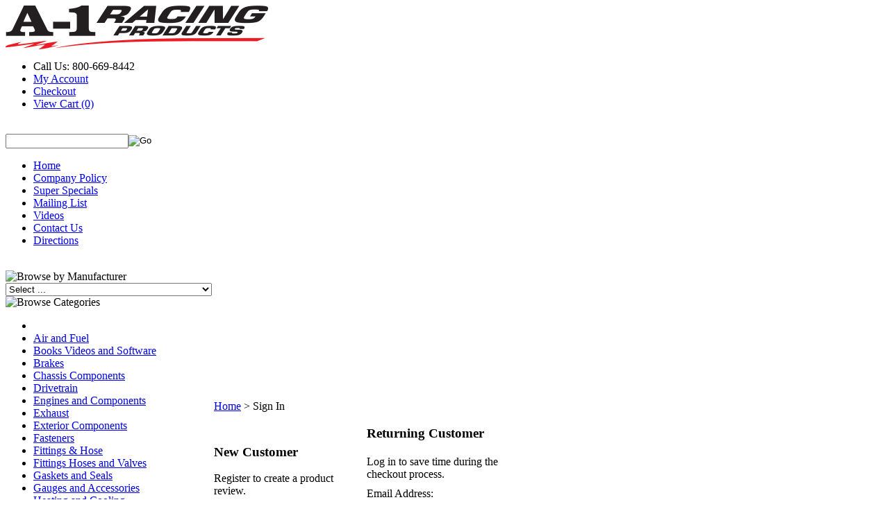

--- FILE ---
content_type: text/html; charset=utf-8
request_url: https://www.a1racing.com/login.aspx?review&product=152840
body_size: 39251
content:


<!DOCTYPE html PUBLIC "-//W3C//DTD XHTML 1.0 Transitional//EN" "http://www.w3.org/TR/xhtml1/DTD/xhtml1-transitional.dtd">

<html xmlns="http://www.w3.org/1999/xhtml" lang="en">
<head id="ctl00_headTag"><title>
	A-1 RACING PRODUCTS INC. - Sign In
</title>
    <script type="text/javascript" src="/scripts/jquery-3.5.1.min.js" integrity='sha384-ZvpUoO/+PpLXR1lu4jmpXWu80pZlYUAfxl5NsBMWOEPSjUn/6Z/hRTt8+pR6L4N2' crossorigin='anonymous'></script>
    <script type="text/javascript" src="/scripts/jquery-ui-1.13.0.min.js" integrity='sha384-GH7wmqAxDa43XGS89eXGbziWEki6l/Smy1U+dAI7ZbxlrLsmal+hLlTMqoPIIg1V' crossorigin='anonymous'></script>
    <script type="text/javascript" src="/scripts/json2.js" integrity='sha384-rY3wIRyRmLeQV74T/sN7A3vmSdmaUvjIIzs0Z0cxcwXDHrUumbS3B3u18KlipZ2i' crossorigin='anonymous'></script>
    <script type="text/javascript" src="/scripts/jstorage.js" integrity='sha384-oC7ifurXSiCOGfj0Uy8BEQzbYTql7TzwHA8cE+mQY4skImVU0TX2RYBBKdXDs5cp' crossorigin='anonymous'></script>

    <link type="text/css" rel="stylesheet" href="/custom.css.aspx?theme=163&amp;28159" /><link rel="image_src" href="http://www.a1racing.com/themes/migration-1-2-2-2-1-1/images/layout/site_logo.gif" /><link rel="stylesheet" type="text/css" href="/scripts/jQueryUiStyles/jquery-ui.min.css" /><meta name="description" content="A1 Racing Products carries a large inventory of performance racing products like: A-1 Racing Products, A-1 Performance Plumbing, Simpson Race Products, Longacre Racing, Wilwood Performance Brakes, Kirkey Racing Seats, Bicknell Racing Products, Canton Racing Products, Pro Shocks, Outlaw Disc Brakes, Moroso, Hawk Brake, Performance Friction Brakes, ATL Fuel Cells, Howe Racing, Hypercoil Springs, Suspension Springs, Bilstein Shocks, Bell Racing, Racequip, Winters Performance, and many many more!" /><meta name="keywords" content="Racing Parts, Coil Over Kits, Steel Braided Line, Brake Fittings, Brake Hoses, Racing Helmets, Fuel Cells, Gauges, Race Car Suspension, Oval Track, Drag Racing, Road Racing, Driving Gloves, Safety Products, Bell Helmets, Fire Suits, Nomes, AN Fittings, Hose Ends, Performance Parts" /><meta property="og:description" content="A1 Racing Products carries a large inventory of performance racing products like: A-1 Racing Products, A-1 Performance Plumbing, Simpson Race Products, Longacre Racing, Wilwood Performance Brakes, Kirkey Racing Seats, Bicknell Racing Products, Canton Racing Products, Pro Shocks, Outlaw Disc Brakes, Moroso, Hawk Brake, Performance Friction Brakes, ATL Fuel Cells, Howe Racing, Hypercoil Springs, Suspension Springs, Bilstein Shocks, Bell Racing, Racequip, Winters Performance, and many many more!" /><meta property="og:image" content="http://www.a1racing.com/themes/migration-1-2-2-2-1-1/images/layout/site_logo.gif" /><meta property="og:title" content="A-1 RACING PRODUCTS INC." /><meta property="og:site_name" content="A-1 RACING PRODUCTS INC." /><meta property="og:url" content="http://www.a1racing.com/" /><link rel="canonical" href="https://www.a1racing.com/login.aspx" /><link rel="stylesheet" href="/themes/migration-1-2-2-2-1-1/css/migration.css" type="text/css" /><link rel="stylesheet" href="/themes/migration-1-2-2-2-1-1/css/style.css" type="text/css" /><link rel="stylesheet" href="/themes/migration-1-2-2-2-1-1/css/y4x_custom.css" type="text/css" /><link rel="stylesheet" href="/themes/migration-1-2-2-2-1-1/css/x4x_style.css" type="text/css" />
    <script type="text/javascript" src="/scripts/storefront.js" integrity='sha384-wZ3DIKW9ZSoCKqJd55/BNLEcz3mgQhgMwHCw/jwN8k3RG+Hr9bq6e6m10w1YVJqQ' crossorigin='anonymous'></script>
    <script type="text/javascript" src="/scripts/storefront.ie10.js" integrity='sha384-9qRZorpiHcWTyPYogrGSXMS7WL+BQqd4f8L1TM8QShlm70sVe2mrRGcdOVqWssZ2' crossorigin='anonymous'></script>
    <script type="text/javascript" src="/scripts/jquery.producthistory.js" integrity='sha384-mGvZy9PlgY3eQGscCu2QBJCfNYGTuq65xdGE0VNdMv45A6y3R+TxUjF5aIZ+uLx3' crossorigin='anonymous'></script>
    <title>High Performance Racing Parts & Automotive Accessories | A-1 Racing Products</title>
<meta name="description" content="Shop high-performance racing parts from top brands like Wilwood, Simpson, Bell, and Longacre. A-1 Racing Products offers brake kits, safety equipment, suspension components, and more for racing enthusiasts since 1927."><meta http-equiv="content-type" content="text/html; charset=utf-8" /><meta http-equiv="content-language" content="en-us" /></head>

<body id="ctl00_bodyTag" class="cart-page-type login-page">

    <form name="aspnetForm" method="post" action="./login.aspx?review&amp;product=152840" id="aspnetForm">
<div>
<input type="hidden" name="__EVENTTARGET" id="__EVENTTARGET" value="" />
<input type="hidden" name="__EVENTARGUMENT" id="__EVENTARGUMENT" value="" />
<input type="hidden" name="__LASTFOCUS" id="__LASTFOCUS" value="" />
<input type="hidden" name="__VIEWSTATE" id="__VIEWSTATE" value="T49WK23YS9Rn5dT4fFY0XH6JGQMNdJOjHVoO11EtVUqXikJFEcxsebc2FK/10QAIonxavbdcKhqXrdSfrhueK6pbR6e/Ne1bNnf2DNte9FrSxPaqL9wk8OXn3io08bwselcWVgoie6cccPMD87yuIKg3wdd10Mba0bDhFWFInZkP6wN/kSptKUkwVY235rjktL/MSy2C1oC/KFaLDaKGqXhMugwOlOdB59drkB/xz4Uvf0wFaJGAU9cXp/p+a+hT8tWol7R1Wd2f9ENkXEHl76EIrB12nvPoQcnWs29Q8vgFhYbwf/agGBExoLuXk8tHOL1PXobdSqlget5Edar/Z3wqeKykk19bLgzrE9+36gAZEhl8/cuvO+psZmWeGt3b4hwexi83QtuBQB/jMPkgK0VUE1RYJSDa6xQs8yU4EKjXlyd6wuNLF+b4IgHwTJjANPetwJgHX3hcA5wJGCvJOco15CGNlMwNATuyQEbaS2d/g5f+n/1GPNVxP/NjfW7Xz1Qd4DZWtagskvtp3B6IO1RX+Yh2o2UcK/9ImFEjA4o8tJAPdwtKy6+4qDaSmRQNFYFJN+OrOg9gip57Aba2cnevGKdOG2HrXSOlT2ezTwo4OCkEFiL0QItj8zjkLrIRM+lugoDdEPunUTfosFxjtc/llNCHnCCfNMdFRucD4TjTvngxberxack2yYXGe298YDiVTHdCguXgOCMcSWm5bSFSkQEWGhCESg4Vsy8jkM6ZvtjvX/4YTBxbJe3kg8YYhbgUHc7gvWrgdVUhZdMrLixhkAtyfwj919I/xfkYwxP1AdQe2LIVXHXXvvluJkI6GWMXvdxb05tcyiphKsDZuQtxUs2GSc57cx/OfsIvqOpld/o7KDHr8xaXBCAPhFfEP/HmzCU8hSlMzj9Ep/4xAIzr7yf0zB7pI7uZPR+kQXd1R7zX+gnl/hdT2/qwXqe5PxdrtPjUXsaivWzDHDfMAMj8OsST9kLVzc7nTwbsHg/1q3Z7BjPPr7tZ44Z8RsT1bGvCru6WhHYJA9Qi/Nxq19ThRcnImVYShM41XOdb7NJ4inbH5nfwjzeW4mL1ahVw1jT23hEGwQC4j7uAeijLQqh3QCbXyA4bzvcE9v9HduEuR80KymCwqujn5KMuGbv38jAGsi/YzlzIPUUItUCm8UP56z2zrucWklU8BFgcK/VMY7UvYHZQ0NwiMmmr1/[base64]/[base64]/sId6uzKvC4wHDH3TE3vJ+zZmkR9LFRgFw/Myd7wVRog4uscjpUXhDJqbGamrhGjUxA8UuXqydelwUP0Z2qxcChwRqGo/74ptcnHnoa8euEzdMZXT07I2jo2CNhdBHeJkZM=" />
</div>

<script type="text/javascript">
//<![CDATA[
var theForm = document.forms['aspnetForm'];
if (!theForm) {
    theForm = document.aspnetForm;
}
function __doPostBack(eventTarget, eventArgument) {
    if (!theForm.onsubmit || (theForm.onsubmit() != false)) {
        theForm.__EVENTTARGET.value = eventTarget;
        theForm.__EVENTARGUMENT.value = eventArgument;
        theForm.submit();
    }
}
//]]>
</script>


<div>

	<input type="hidden" name="__VIEWSTATEGENERATOR" id="__VIEWSTATEGENERATOR" value="C2EE9ABB" />
	<input type="hidden" name="__EVENTVALIDATION" id="__EVENTVALIDATION" value="itcaZ079+VEVET0C0y4dUOXNpr7BVspSuyHLuVKTCJ4kxTanglAGSr4O5zAs8VJd7Zf+lih7ysfaDV7WukL9YmPFFsxPqSbwUDoczYwVwTOmGWoQjWNNZEEULXwN8BS/o21scolPM6HU269a+t/uA41NlWilP+vasI32r7P63KgRc6cfIDZN1/E5lzHjovCKudjD/fW1CYfzO4/9QvGKcs5j+qJ3Hg+toV3V7hpUzEMg+tp2h3BFs9GOYpmJhUv+z4pYQY8rbEwJaHGaFzwObBCtMl3LKVm6IfQmgUq1uzYSZyjK6EYCFpJEwIApaBkqrRb/ueN5dA1pzbq5K+iMmzdRUjB+fZLDHH1PjXDmvTvK7c2ua1HsBHwhUt/m6nPw3p5XHb45zNoxHirC/yG1Q+vOI2ryWOMrnoeAUzyYGgQbL7I4faFPJE+VOeAk/INw8NEE6SUgS3x+UTysQNUoMC4N4vU0ErK8+g1Yxzm4WPDgGaynnWSEfuTpDQCF9REtcvCbxtyMLnvjZxUKZExCnNgEPBmOYwgTZv0Gt3u/YOjymhPB/lM/N9uP4hteTmVsg/A91zrZ4y3tg7MwUzv0SbtnWn5hNJrRCR+qsOQP3SRVxEf7/a3BAJ5uc9Kzb4QAKVMzW2PNW/Ak+Lnx+dKG9v4cntnSYma4TM+ejZuTKHkoTIYvRufy93DgTNaD5zcHtxfjI7vsX8y2wKkR5owWlrt36EQY8LyZ00iHNumA55k+UWOXYTIUkQd+++OmsTI/S8MHGBMCvqFtbSa6HuFI6wqTiEgrTzxiOSRhTBw7R7ydKEzyXnyg6OOAVdxwZSSebHMbiUX9wTMrWigzlSb10CDj+18TtJe2kx67eF0TvT/hZI6BXH08EoB9fhqqCvrYHNEwEf2uezi67AYUkTUTIbXkiMWfnoSwocJhjjPcnCTvN5vnF/g/NpLlc1gMifVcqKRe7d0LjCy38+7/tA0osDJQe/1foOF/BEtnpJV//Dx3CXUxtlSVkA/R7LvNxRttqnsrZkTbf4MVlaehMFUNjIpTM2ganqoimTyQVoA6LuB+81pOE04e9BZs7vgKpH4NTOhcf/vZP1OmI3aeFt2fscN9qIRi0VOXXxXLBUKgPxMOw2/AMo0M2/Qlv1Ashp453/wbjQwU+gW8U8/sDkSUy2VrdtwQPzdxEPYBpOMqMZyyLkiSx/Lp0A3ctgDcFeaYKwSh+vA/F9aeZodE8PvwkqcjMQRNkEp78ojTlYgRsXE+el72Y5sastPWTp8weR96d6PK0Z/l21YPiuRzcFMqAKx3vNfz2BR5XY75pl6qt+VgErQcDarvsS5iKrlyz7VTGkL52YQ7wlfhVX2HGfkbm5Ic2cIK4Zv3mgmsokJxqXL6Yn/Db2+EaEACanBj0ujFy8AD6lkl7ZQmyPOusg/QKj1c1ZeJ2hU3bmIsZuqLUGFi/NlM0jx6yohcvGVzwZ1XFbsOpDsqfphbaofYm6O8jlDGvrMzBH3Sk2z6vIIZLN3QdVuuv6YK0dhpOMorKTrMEHPgF+qpoT1kjEMmpUR+e+LANSH0opjJ4hG1bneDqiuumgWIzbnLsgHAisZuwKw73NI+pTPTnz9ZRl1KNFfppwMs3/7JzaU5yv7xZ34Vs6J9WjNdBMuIR/na7WHMPutl5USmVAgXnTtRoL3s37zUeuzh8e4QgiMGumYZBXCh09QwCOPn7segoJQo0hPclBLhKNWm4SyqWpJvPrjfdi3/7HCXPVqc+N/Fgx+v/zsvtPU+c95qiQzSUEjVrGbM3qfIRkcgKW8Cr2yqblZ1l9LvbdOPuELJToR3ALNwM9xEpSO+msXFpkkWFG0oHUSQXGQXowAycl17c+nI0dpZQ5Jt7D8xxIV/Yd61tE0+Gx3y4QGt2zdgdsNXGMiE4DSR0bykHvCnn7/AIcnrzmc+/H4nPYBnghGyY6D0BX7W5iAO9/v0ykEiFZo4Hq0Ic7RUOxOo1830pYy9Xb6ULUE0yfs26T41V/sfVDQUVG9ohhdgI4Q5ZYiVQDdTofWPtdipfBGVTj3ZA7rAHsw65O1nKNJd2AE54i1htxBFCiC4Pt3SyGBAMj6cvGwC5C9/q/n2fu3PCuDCdP5jPZ1VUyxFfB9V8StmJsppPRs81dTT2MdgetBQdRF96zdYFYPIeaVDYdAGf51jacPO0iL1e2IdPJ1WbIG/RMamuBOT33QVFm5CpAztIutQ4ZTo6Xg8tK8bPB/2HexK8iiIt/DT9Y/YJkdbsNFbWfpr6NbmBVJxjc2UBbZ30nXK4hxtOimBLmKTVF1y0J2JkGoFNx7DDtrZj9wU92oYODCNf4tOQp0jMrtJMRt0dt5kt94fSmGooG+5LpWkW+lvcjNN/w1x7T2hsMZ8deBg3f4/YQpXSRPSmyK8O1kfFwNF2AJDJkVRZpTReyGCcQvgA2Not2q7cC3epGvFkP2VbyRQc6pz/N2GJMDODdb9bbAFWrAuNT47efv0PykHMUNRHKH/7mxjiUEWCuyPzJMQrPzv431MdhlYBQ/KpAk95uaaLQGvjXwXTwEXmSz4hCfqLX8sO+AxgwSR0e7cVpveAc+Eu4KPYZDgkdgot0ZrGdT9xqgJIV4s9Pf+g/kXTmkimjcD6pbcKaIXu/qp8qu2/PHI/JbaUWnV8rpJiiR5bYVhBOXnL/M85R4mbGDobLWIvZvYYLLcYbGrCD4yhf8lIAqMiH1oVCGcBcxsR0FvV9JKRcUSQmcI1c1hrZOXF9xwf0LgC07kmzUNULDvwMnZxJfVkiCHG6w0ltS7sKNuxs0e0/bV4Z6E/I20ia15dA85SzWO/mtv+sLTh5BGcNGOCIcRLDP6a/aTJb8r/lZvqtSbq3am4SfHuEFoYCRw+arcRP3RbJynK3nkRG+qz5WZTQ9OzeFZuV0wIGerXC52Gj9m5qhKsyTZfr5FNdI4KLMc7DAG2jf1FOreLQAKCO5OwtzbAvCg6yRBLG9Dg5TDVyiKugfLm9S6D17FoxhtpQFt+R6TNMqTPolCNrOs/jjeZT1DGBsrpRV1PCzBZlnFumqkC1XxQ0Cgyz1ujgIyTwwKVFSI/fd2aolIJMzM3Ta8i38pHrrDXBRBsHhGHVEWtMyWBuBwuGw2hbU5VG+Brfdbl6jLjicRCP5/558f4J0IdNzt/p16wpPAC0gqpXMMPR4WpSsTbdGuk73Ft1nHYDGeIl+E6bxCaystObxSDp5KPgb7EmKYUfLexV/3sjvLnmRxPyCOzq2hwRYz8KcXpHU+7p1SUwfkYya0hCEg8Ey6+nCPgldQyOgvz1ekBMqAQZepZk0NCyifiaCbcJidu2E4Ay5iWy1qTt3v3YH2k+ILWOlb9iqIGdDmyT0TraTx5Bp65jHto09Jaa1/zrVaC3liWOzxerOIjdVu+9L/80JKYpkQc8+QqsRcHMlHTcWVoa341LD4by3LM8RELjtGLM31rX0WIobkFygMiwfVMePVcZrlcNg1FD2EEyG3dLfdeLPk2rrVylAh/pTgyNj7oBG1RcFxq3jUFBwTtEUmYgvv8bSl3oTgvQC49a5c4XD5xHGpEpq0avnVXdTY+z3CqhgLb+MY6rLporHdfodorJuhJc3QK+XZjh3ml9jwTKwTxGodzY0kFP4Inm2eU1/c1Pm2Xf0JIGVsPLuOk6LnWCZJQETfKNtCEyLVESuFtP/cW1LSvo0bSXpJBIBLZtIInvZS95bVjdO+AGLWYXIb3snMti39aCZmdsBkp0oMEloC+/yWn3U1tNyWnV8BhkmdHwKs1yJjuSBaZTjIonS532LpwuSvNBUYLSRbXMHtYPNnHS14MctlwnD6NAbN2v7Z3AQ3hxCI/SM9IGB3wdTKcs1VQ3+7M2OhtCRnqzYxkZhxM7HzAAYJhHLFgjmV2D3XPcrLDPtCHjC4gMwwqAHJPI5H3tBTH5Bu9HvBp1limH/L6/l5u1w4MBhPgHfApt9ChMYo1Ju7f+et8QHydvKlhRLVylrZbj8SHBVzicye8tGmrF7Ww4pmYDgkhzVEWGJ8r4Oiydf255l92OnJsAyjrnoTwL75j3k7TKYTJagkOfrvd7zcuss9YW1opnFcPux2Qw1crayJkCvtQBIKb3IiJpDAL/yQepuJ+5JIVSVO/rgx5Nx/oOGvgKDc96UYSvb8RpQ3kywVLn5VPLRwKjBvX+lp90Nx0Kl+ppbXdfeTvune8AV3c/py3V2OgUXKWvbQzXNxw3bwZxULvJpeI8UWR1v7ORso4Gs3V1kcI65kD2/+wI7fABfFaKyUwmt6CHouWUV7WSQUWqucHiU3sxrw1uD7v3C8ceyXsx5VRhBUxzzSZYSo0dsFz6WyNupC9i8mWQOWEQbQ7tqnuIpv/nTveQhqXzs/9CaQE5YDIGubckOpGa1e4C6Qf0sZpWTDTDqz9P6ece2kU7gwOL5jhbvBd8216HrLWHDSzr5BnDd0LqVEnsxGeptir0Iq89ZjtW4czTRU3peB0oDGsyvdkt9RSU9g7u2xV1XBfzIL86BKxkNSQBHn+Fh5J2JgHihqMI0uiSA/dZ+LWIFUeaVTUeiouEOVpxnH8a4Q2JoFV8KFpBmMvZI7RLpaH+l6bHa/xMunjaW4EggOFI8ZIKI3NwsoKy4VBRn7BJhEUaF1D3BZ1q+sJzeqtz/5tjXbYqnqc49lulzUGl4qFAWUcCmz0XPof7+OXPTLG96Uo0qUWLC3j+YNnjKd1h4uaL58JLYGeuA242aB/ZyS6V/LdE9RNNjX+ps4WDopbwRiIoH099Yky5JIcXwkwF6zooDC/a/4k3deWfqIDRMSjSG/oz7i8ZFtayurbEP0WMrQn1NkEgNBqQ8CuuiMu1fHuW+8Isobx+OU/Rbcw1O/zWpn8R7qKcwzgA2dQHlNsAtGPBlIzvmJQ2fuB+AEtWhN66MR4vp9zuq5+MAIRDqNc9WMOskKC2BfoY1b9wm1StfDHK/mzuz88t53uIFdMZUtzjll+RensPW1NbYrXrDHzzyHALAGitn9lmJyhScHsc/sesTNUVvqAPEPIbdOAETZ/p3K4bYpX51SzexHksVx5DGgs50godzm+WXWjwr1rTcxQGI3OO6t7CGCUy/6OHNdx9eYaZQU3GFuRk+683mVHjaPBvP8JyVLimK1Eg/L/QjxUgOgG6ybE9KtppoK/vE2ePFIcaAN9nZnJf/NNnwWV92lyrNPI/5PFE4lcbQBBrlATr/CBP/4RCaLV4/jy/ECA88rDtOsVDCRvSzvK9hVIBYqowPSfYu4SlUV4sm47NiOMxzoRpH+P8C3K2bGY/WmX6LNQdZoa2nU2zTvSAWMJZRh+cdIK0nB4a3jj/MChbthcCDb9E1lkLSdxIuF0n5oLGSHGsZXmW9mPESP3bEmD9+KbQA3fTf7eFvmkMODR8UeimEkchSTo9sknpYL7U9sLl5DJBbYomH/YbS41/i10lxRVqUGmuR3MHiZeAlNKbWwBLlAR+dhVVlYoAaraGd931eYB3EiWsYgArouOLgdGow8wIyrHp+WitIRC0lQSxcStGyCFcSq7d5SsnkrF7rKEtF0bWEOJR7KdGirMami6nAbGx32JVm6y6y494qenLL1MaSgjeeA01pfpXiRJ/fJ172lln7C8bw4SHtxhau5wBexRGc3oAVO2s4IZj6dft5YNDhOyrN+sOTqwoTXFEqGJ049W3faild73zraU/T408E67CNrr1gHPnzTXQmBtP0jQGxbAUH1MVRft7LkeEPHXGx0dROhGEd9UOtOjrnSU83j22ARWUEX6Q4+SgKWAwOQlo7jQlf5fp6NiLyPZNtzMFUHTHBAlxGKJJFWG9dq9lPmPdnhbXNWvrmbG/XJULEoTbdVBxgyPo3/J3oAPvNWtMi2gMGiUHKROtuFoW/u1PV6Gi3Ph68Oh11qnTnPZ4v0gqHo1Lrk2yUeacFS6Gzk/unO8ws5jubq+MVkudYU1Q0JeGFOhd+3fybmHS79dXt4L0zpRhsejon1o1ZbsMDB7CK3hLR4Jx8aKUuONXpINxsvQK1Ev444NXFwz3HTYbU31eb0L2NK/[base64]/FFGJJ9uSBpE5KFMSsa+FmnKbzY+WDkuddycLLkPXra68dlv0fL1QtutntVR9DcqXoawN5MbEx3YNSh+1W2ZT69ompeOb5rWMyw3THz1Pa5yAcUsKWUqFySBOTIfPPFplTZuw74Xt8EbDp8TDQX6MpmZHB93kMxhk+Hp1y/C7XPLjPFvFLDWon3e6H1tlvbJwh6qphJAXul1zvUM6yyEWnC5vxLnT2JDY30Yni3IrbUehL7mNUNbdJMY3GPE9rcBShFrS2c+0ZvITCc6FgYRgIqFtcGETZ/4af++u5H+aYWJkEKCO6AtOGJC9BXhIoDh0AzFK7lFZRAmxasB4x0ag9q/HLEJ0pR+9gLLH7QWIODAfa+JJXk6lG+LgWXKPWmPBSCD9flrSdPSfbsf65I/jyYIOyGwbuHn81f0klC8+SvAYBlJK69ZTOZ4ykODN6UDrab/gOTFZlUJzMwrhU+NGXWVXdScl2yzUgpsYpU/ztuMnlziKzb5as1eoutbBCx//wibiEp8yfwU/d8UdZ8pujLT7wAKV2v/[base64]/6GiME7kxGygygO6cyn2PbBd++ZgTTcG+lXKtTM2fUkyNZAhRXS5jx0aFEkGWcIPC+f2VX7DxWq20FW1gi0gEuk3Nm671kPdDQ33rxm0PKJuIs1/syrelmwm4OFGCyUPAyQ/MM/UOTsHyHUe8W5nXSvMmiJjlnSYsyp8ex2rvBiP294sKnxvfh3J4j+3FwYiMqSmnmdjDUvVaaTCJgC6sV5OdvObablutIMl/FjMe04WmT7LJvg7QQMPcfB29nBdQ9rDoHBHrn57eUipEhTfTHolNwuG0H65YdRg0zt4+WBlehzlo6vV0lYYmUQL3H0wdXfXPTkygfUbILbTUhbNusM77Y87755wbQwgki/q4A73J//gqSxXCfmYJ77Q6xjIyFOhFRc1yljtnvmdSHvHVtInxYy98mdZprkUrhYv5kS8S7ZFBprcCC9l8tRwWxXVzbhjFiCv6fK+cVTO7aJbAnnkpHQ6zJ61HKuignSlevv1kkyniOkuhkK3kO8M867GUAwPFMk/[base64]/A+m/GqkZFr5rHV/trYX1yGRujH4xqeZ2U60h6WZS7NsmhI3ariEudJp2HjYhVlJc5Ys3Y1nVATv7H0PXrTt4FnbdpnNboX7EJGivaDgjPvWvEGq+L3HP6pI2cojiDkSgURLZX4G67DYNqgLpXp3Q6MkV/[base64]/zT5NLyuvf8MhLvuNUuubesFDaQFQiKYcV51fZw5vvhVlJ/YPCimrZd1Qt0DGPlgWy9IurLxsPGmVcU0Q3b4o5Vx/bZSb0Df3STPO0bAi0kuRH4n84/IrQ2jnb9rSWF+zv948IUstwG51CKsAsL6XbJjeKvD/cx6wXEkPG5xWIp7pJQYuQ+jWSJE0P8zGyeFDqCwp1NXkYKQT24VxsJqhl3aFC3jvSaILxp204arqUlD0WPlFmUJjmRoY+hRevrSkykeeYBN2CBJPFTiRPloL/G7jXIAhv/38MVzIPV8D5A2g3WF/t30VKpsZa26BpzrIOADSMfV/NcpNudfwYTUany6OZ6p1qvEKd92CavGBnrs3tiI6VUgNxYRQMbQvDz3NGTgm7LKfqoCv3Ho497XNA3Ph56wXTYlXaRCzIisXcBKGyGyyYN6pAQAI/5no3ErONDZF6XQ/AoxINr78wFF4XyACNym+3gb+cRpydhKcft6WTuqMTB1+L2UB6rZkG7Vphp+9djGZW5CQ8g1eHunGUaQIsHZA1Vu10Q4JnRfpB9YPA+tVIpKyzi9CYtlm0EQvHawYB2zTYLRSMxq8n261lQeybLBIKPbZL1ztR3c3konBceqiHgp+zzSfEZAAvJwZ+BIxovy/[base64]/rtEhR/u0DzyRZ8EKG3wbjhz9lWSUL1cdy/nTi+TBN2ybBseNj5O8yucSmd3wJS7R7/5g4NwWsI030/ubz94r7TITfVsu7IhuEBllRKbIk4MglEWa08t8umDzNQjQu1a/1BrW9JgilUQAZQJj3BPZmvuYtgT1ZH1jFH0yvhthd3z+BhV0ho/iF37O0Drm1ekuiqhrvH0iWXKdZiNiVf5tFFDiHXPP0/onwotTdnNrw8PO0b/SCV1EbOE94xSCUSJs9of1aOh7QdfZggDwYJeL8HfPiyFO+IIVRdHEpzQOfZHmwJ20mNVBqJ3uC+KliJ1v/gH2uI/2l9UJPyZa7A6gaR7Zw7omwo5M0K0bP7HFAT1Ie8wQ1v4wQdhf/6zjxaBvMPqMTvrxhjOttmh05Bn0iRQvmHBYYNX+FhMjPEZNhefx9dXLoCiGEPDZiUka4Pk4Ym8WgG6+ItSVvUnADmXz7LmzZvf/YY3nzNBWPt8k3+qGWYqF+1q+9SsWp8emK/HQ+2syzd3W8OHuZuUObx9QFm9Isc+w6hEkcX8IodPecmT1ajs90qOIsQDH/pCUmohEw7Rc1hhfcgT5eBewQd/o8rRIJZGvn5it/Ai3mHKP2pu2+HIfqrBLjVqQQCfvLkPxNWZzIv3JwpSBFFHQ+KldWegXC30LWvKOZcCsMkm2NmAqULuhZBHl5JqV2wfsVVLhrLiBNxEjKIOUV9H1+A6OyaQdjP5etXCEg6Z8mrFOG0gBw5WfkKusNMTNm+poFJsZxdxGtJZXjrUBg+nvbwqPp/GyBRlu//lB5GhiwD5Wk2lqJr2DppIFBcpWbH/xG11LE941vmXuQbybILL8ysL6eTvY2M/fRzLhFlMCOswVtokagBsx95aVxSSimlltu4luCM1cphL9zn8ml2geFpGtqHu6l53lW8/sgwU+Ja46+RkVpLPK3vwSarpjFszE9T+87IAAIuuO13e1g0Oi813AgYIn+6SjO2gIeRWap/HsXF/APDqjSHjdxE9AfMwJXbSSuNVhQ3HPS9TRBrJFPAS6YOm/jn2ix0/svs4pDW6aIldGTuwrmWWrxDhZKzkBfEBn1o3pfw/FzWgXouRkUuc4JhKHdCJQ/AiCKmge/LYz/BbVXDu/taKokPhoGPVv3l1TO5AIZfW6B1pA2tEK/phgZAWAnZuJjMsgMmokkVho16OLOWUaQjFuOM0wu189ReXEcrO+UJoSWZ+XSuI2hu2trcHXlcP1BbqZIhCpvi8QonjhQc7JXyPfIMKZjV/lWHlFvCXxw0q6ZXXxDi6xx2s+0B7mI8XojxO8owFtRD3Kuy2mKXrv/VXdKRclTiU5qFNkhXgRIy1ZiyyBd5liIbPF6ah7MqJcXDC4UuA2bywW8Nez9Y5VvMp1CfFYPoJ2U5L0aLKjli7wZOC19nzJJ/SQpSNeVWkhfs4kUNQtiphMZNkyeTanqMDinh6bqK20RpROik+TnU8RbyBp9Cm6OZWdJ39B+bvQsI8W6qYUHWhTOsUh5NdjhvTtJYR9KBqvTb9G0Wun9vsxUhQ4qCjxnpZ4PwcKmJSEkPyUDCmfIEz/EDSGYC9F0ibYMtf5GGgIGTqPIi1UHW7hNkrjgwxMJhcRrXmEO9TCZmH0WCgYTpqJtidz4STc2ktPQQAGO/C1xAV9ssqppLUkiOLY3o8wYBgx33t9MxygUqj+FOaeEahyrQhpMH1s13yTIDgb5JVSFpmMktK80ag438mEnH+6anzBn5QaaY99nNjB8gxrhH1JBGm6/F0DPQ29WVIwozfDE8/1qLdx7CTaxglUsGoWTlxkxF5WcTuldtbc/mT6GUFdS/Mxq1RRWgWWD6xPkdZiqmI5XVKOVgrFjSueRm5t4E0hIr7xabuVAJU87A/tu8rs0QkQVQbDS3SZLuRnk2WpuE4Sofh8dDefmWKDFxxg97LYIs/UgYxrHvW5IrWBSY4/1lH00THRHk6SVbZgtZ3YUdBX2QQXqc2eO5VkpS5mdCTfkxDLMAslria82sT0s/3AgfbUAafhfw91MWjxsEMxpiuq4y0peUNIzuWRfWcym54QMiSuzjb8T1MHOcUFB4ImCWmkAnEL6iRtFdEPT1ANUe38d1Gq84fNSQcIlgNYyOaY+gQjYGtgEGWj+ddE0D2aB3cjJiD/6gCepy7NgvnyHdov+5YWa6I4kmygwMAmL/YkU2pOloy3vNP/IzF1KnEb1Gq7gUMAgb1lRrtzX0B4LMU0nL/R3q+VEYHyefJU5hYMr1KXJHgL4UcYhqJE0EZnqicHeJEFmCzHYK/OqnorXB0xs+5LM4bHSZ/rSDmr6qUnHyl7zqLRm0T2gevakZDVI2gS+pQA62bhfI3oyZTHExJrO/9Gc1yEiJdYoW0IqGByh7Wc9u0qvMiOcPKfse3XTKPNrpQiZrRxhL9OqIdrt6qhM/y3OxGv8/TFQSmcZbidH6IoCgJhf1oyB3x04Pu1Vj/egmDRAA3QN/1kdIqfnb9RZuWQiSjoY0U9HT+ZRBb/Och46nIonxVRy2enHfjtRz7NVYgLR39/rEkGLMpcpHIOhF9u6Ip8XeP/FwelnmJKV1biE56xy5bSxwsN8OtoBm28I6kDcGat0y1GcCcDf/RXO4AmnCoKn0mMrY8l/7GNuxaAH7GN7ohIWNCMc9ypngkTvWSh/XXOCuXJuV+j1c0GMY+2ArM7xzQxWCm9E7i6qAh6rupIgg7UNXErIzJgWqEjbaDmwdsTHqCzniIGL5+eQQidc8+OPoVy+vO+U0Iy4LwyKMGdcInDZZoV0J0a0vgU1b0Vn+GW+o8pSZwmOFfRzOHyecF1gQut+4EQRl6A80h67Y3hSX/PsJObFGeCe29Bqv3lOL8YQMbtl9Nh6FptjypZtfQT01vSMYdjuPkLgVd82vTZQJijhXxoSHutTDPGbQmSWGjUBnrnqdy/HHEWdeCFO2mfNZH/0d8hRomAJhiAvFWd/+7xwVvNlIV/GzmxiLoOrGH7fT6Xwn2bFA+zg5df83bgeI54X3fWeLUT4r3COip0n51kZ4/4f6ukHtrAkNBaGeNFO6f6Z2RELePkjoW9trwyec9gMQzzyOcyVJAoCQJJPoc05O8ALVOcEM9bLsu86NvrwApDb3pfBLy4O9s4mBUlQmHgth9VXN/doqXN8SvupC/U8wo1QTXsVsyM+Qcw9LvofN+B+FS4j1vMkAWta2RmkvHZT/ll8nsLYmkhsqvqijWLlPPZnb29NY5OYCrMxLCAK6+v7yPrP4F5VPQfPttrkNJ7epKPmhPQaSMOpJn1jpAJU2ZVY1HFr/4/[base64]/tHYyGdPcPV65DzWli4W9D9hSzOJc3+euRlIl1V79U9JIR3IOFGNmBhHtu57hYczWtidIHyPI9NbVEKqN8k4xDZLJhFLphcPyOsjfgZBpvcUXEu9LXOOotX0OG/yC0sWYAz87vK0z+VBBSDE+UH+96HL7tTWtwKOk3PSvn92yIPtzZ1owJ5ioFsKmeIKKj6YXEoK6GGzNNKx3rNfVXddAVm/3yC/01AKexmZdVHvvs0lY1EPZTjHGbF8si/udQd1uzTbRCNvtfBwD+2YX8mFO3JBA/a+gDetOYHaTl52YsJgUipPhnkrwuhiz3d2faP6c2rK8dCLdrAqp5Jn4Tvfnd8QlBkHrcDt1B8tCcDphQv/PHtIg9W7XO8fyq7E+wUXps2V+9oj/SImNevBCb+NM6iTXbg+jgfB9ZTfEy5riOgJl1t/rag4EZsnvLOyy1398CHHkRcbX3i2+bAmOSYB/[base64]/BMdKvQLjjhFjUyrfS419WnGklcbR4WdRk3uM/noLxL2E1hXcDM3yhUd9NSdivQLK5c36i2QPp2a6KewdL43ZdDlV+xV9MWYy//LFxTb0xFAhUBSHvhSk0xMbH/A4kZRqOASzV/C8BKP+1QnoqKNG4w1/n6I+nPopOtdl+8Q+TzHxQGcoePFx0QJY1mqG3+5SPZedjzXBL6bNNsSR3wNVwC3ABxLZZaR4GNfmDzxDo/+fhQTs+4xtdt8I8JT4iL9IDDZj+Yiy8+vf3uCbOzVnz9jYbT4ulIfHupTfhJRtslD2ohH7I0borjcmNsAi4ozJ8Mph/fXFy2wb7v6KOuN/lQareVgBd5dBMZDeYc9FtW3Oriz6NKIu5IaXf6oQpOdbrtfihmVXssN4fJE66GhVfqhnpC7C35roHIuhI4L/cY3XxfnvAhd63l7fhBZ6Usd0KwwoLcsC4N0KqOYm6RSnwn+kcx7v3joi7BOMKvY0LFlcB0bPls6ztmJ1BTYfZfhRowVa1WMYFOvAjK8JRqAjql8ACyFglL2DtWVYlPDbi30N1XU57iY1UHJWJzyufV4Mhd1Tr9+lA9CFuhOIB8uGqfamf9LaoUQTv1hVv2/mBoYJTm07htU1mE00I74t0LwgFXN15Db9BJlV6Vs/yCdIzK/WP5I1Z6iC0mtc6j3zabr6wZ1csFIHix0gLovkIb79MyrWXIXITRhLb++1QFYmM9JIEfR++QQ6ENziD7TO7OfT6bI19b1sCBTIBAsnClQ1UfGA6KZWeoWOlyRvqxCP4wk3r1mFKxD/myEod+BuMeuS56hyGaLsVINsO7Nb0CXab0rsXfw7mIbpVB0t8XkARsP66RmMK6+2niJT5e7GqVrnVj54A/h0Ob+bh1WIurdVb9DAPxGVrsDWHT9JFToWt76B44LLztPc2bEN7US8CkhppZ75HTFmPdDG+QodCO87DFlcL/hqN+LMvRs2gtfHGefoGZgmYnOlOQZgGsH6Yk6mN/E+25JOkirQ0Stpy89DyW00ShhtbUiburcUoighoTcbNeQ5kKkqjsdTtkMFrEy53Rn4Q3/kfSC54Nfn0yg7f/hX2GVKdmbNuE62LZqYLkMhUGk/FPuhrB0DHERr0N2CwUE9DscaZRJxWRoOyOW6fFAk4+m9di8Q9mIz2Q+7CaYK+nKmqT5D93fFujf1rUNYRHbyDlbe3I0IivkAi8/vMXG2WWHuQyBth6fm6Sc+l/YeekfVkhZeJxZFHFJbpJNRVaz+9U0pwkF35s8iVcdWHdTBzKpMZfOtUALWg/r5S09pZ/n8AKs8vqyEYB54g/7QLbzMnwMGdMYyQfQEBQDecT8IYhksIy1ewazPwLj7Z975Qysa8CZcWUboxIbMa1xGUHvsUsAgrAYpwAL+ml4TcXV3MBmkGP1CDXj79Xsx9b1ts1YDeSyhBQXXZbuzbQuhQAxmTqnAlCKPy09e8o1G06MUzZ+cwSLit3/ZZQL6QXXngLXnaI1ccanEt59Aay0FkIHHgz/raxrSl8jbguNp+7agwfByYAXCVicsVypO4WgTEQcb4i9xD5HL4Ic7RJWj6lo315SxHGrX3bFvTrB/ExRgj/WTJSX64a0SlkM8g+OHA5BA/I5H0fOz7Ri2YCrxZ/A7LP8lnIIT3ho22a5D4yNMlhmfHi1wbl6vffanFy0v4KinGJvKOGbmdrX1ds6H0SMZ0t2CjyTwT0vKCUpa6mUfYtXOm1l2WPBqi3fnM/g58Dsxv0Dk5EoIZfoWukJpkZuuGKYS1QzzT9QqsXGfjGnO5JMS1aRcE32YpOkShzNjSLcJkIIlfk5T1RrR5XpsLp+0KShL3ZckP+PyZUSZzIg+gRD8HqX5xJpArl7RyUJ3OWsEobpDC/cKVOuDkWkVV4ekTXdXIVDvF8PkjHsTTtg5xDpjwA3o/Wqw7KTSAhsqjsIyX9sF0d4Gdz8UYVvFOwTHp4MZYNCGRO0bpHJrn1XOqkPVcN73YPLaiGAmARFHOcNQWkps0Ougj8kt7Vu5EzM/9q6Wju9jVAzuFviCKb8zhKB21bZKNqDrikeTKav54ttQOSGhdnptMRoizk0rKn+pQIEILqHw+YznhGEoYFnUwxsumPG6fxohjkfD17qzs2WmXDSplwymEdUmRcvigGrVbZYPzgryzjkB9ojbQqJjdrsDZAh6Nl/QN9ZF5ozx9cKsrA3vBGqr3HJL7IGlgriUvPBjpZ9SUYMjbbDwQnSsXUwQQT/RcPh18cT2vrJiAKL2wtMxunCRQft9OQbrfAQ3y4hCkA8s2sSaYNYwUsKaINSaYNcVmh/0mBw8ewMl7o65mDpKXia9fX2Hpf2mfwO+AVmGRNyx/Hg50t3TZSHamuiYsa7pxdMt4TysZoA0Tk8fBFsQ9T6HuxDLIZuzjeYYNGugpIVwNzpnwgY+L8gs6EQgiaHpSe3+blXr5fCHrlu9hBWP46GCqRocwcmoQwbc0=" />
</div>
        

        

        

        <div id="wrapper">
            <table id="ctl00_container" class="page-container" cellspacing="0" cellpadding="0" border="0" style="border-collapse:collapse;">
	<tr id="ctl00_header">
		<td id="ctl00_headerContent" class="page-header"><script src="../../../js/jquery.colorbox.js" type="text/javascript">
//<![CDATA[

//]]>
</script>



<div id="header-top-wrap">

  
  
  <div class="header-inner-wrap"><a href="http://shop.a1racing.com">
      
      
      <img class="a1-logo" src="../../../images/header-logo.png" alt="Header logo" title="Header logo" /></a>

    
    
    <div class="top-nav">

      
      
      <ul>

        
        
        <li>Call Us: 800-669-8442</li>

        
        
        <li><a href="../../../login.aspx">My Account</a></li>

        
        
        <li><a href="../../../checkout.aspx">Checkout</a></li>

        
        
        <li><a class="num-cart" href="../../../cart.aspx">View Cart (0)</a></li>

      
      
      </ul>

      
      
      <div class="clearfix">&nbsp;</div>

      
      
      <div class="search-input">
        
        
        <div id="ctl00_ctl03_searchBox" class="custom-search" onkeypress="javascript:return WebForm_FireDefaultButton(event, &#39;ctl00_ctl03_go&#39;)">
			
  <table cellpadding="0" cellspacing="0">
	<tr>
	  <td class="custom-search-text"><span></span></td>
	  <td class="custom-search-field"><input name="ctl00$ctl03$search" type="text" maxlength="100" id="ctl00_ctl03_search" class="textbox" /></td>
	  <td class="custom-search-button"><input type="image" name="ctl00$ctl03$go" id="ctl00_ctl03_go" src="/themes/migration-1-2-2-2-1-1/images/buttons/custom_search_submit.gif" alt="Go" style="border-width:0px;" /></td>
	</tr>
  </table>

		</div>		 
</div>
</div>
</div>
</div>



<div id="header-nav-wrap">

  
  
  <div class="header-inner-wrap main-nav">

    
    
    <ul>

      
      
      <li><a href="http://www.a1racing.com">Home</a></li>

      
      
      <li><a href="https://www.a1racing.com/company-policy.aspx">Company Policy</a></li>

      
      
      <li><a href="http://www.a1racing.com/superspecials.aspx">Super Specials</a></li>

      
      
      <li><a href="../../../catalog.aspx">Mailing List</a></li>

      
      
      <li><a href="../../../videos.aspx">Videos</a></li>

      
      
      <li><a href="index.asp?PageAction=CONTACTUS">Contact Us</a></li>

      
      
      <li><a href="http://www.a1racing.com/directions.aspx">Directions</a></li>

    
    
    </ul>
</div>
</div>



<div class="clearfix">&nbsp;</div></td>
	</tr><tr id="ctl00_body" class="page-body">
		<td id="ctl00_bodyContent" class="page-body-content">
                        <div role="main">
                            <table id="ctl00_columns" class="page-body-columns" cellspacing="0" cellpadding="0" border="0" style="border-collapse:collapse;">
			<tr>
				<td id="ctl00_leftColumn" class="page-column-left"><table border="0" cellpadding="0" cellspacing="0" class="module manufacturers-module" style="width:100%;">
					<tr>
						<td class="module-header"><img src="/themes/migration-1-2-2-2-1-1/images/layout/mod_head_mans_lt.gif" alt="Browse by Manufacturer" style="border-width:0px;" /></td>
					</tr><tr>
						<td class="module-body">

  <table border="0" cellpadding="0" cellspacing="0" class="mod-body man" style="width:100%;">
							<tr>
								<td class="mod-body-tl"></td><td class="mod-body-tp"></td><td class="mod-body-tr"></td>
							</tr><tr>
								<td class="mod-body-lt"></td><td class="mod-body-body">
     
    <div><select name="ctl00$ctl05$manufacturers" onchange="javascript:setTimeout(&#39;__doPostBack(\&#39;ctl00$ctl05$manufacturers\&#39;,\&#39;\&#39;)&#39;, 0)" id="ctl00_ctl05_manufacturers" class="select manufaturers-module-list">
									<option value="Select ...">
										Select ...
									</option><option value="743">
										3D MAXPIDER
									</option><option value="3">
										A-1 FASTENER PRODUCTS
									</option><option value="4">
										A-1 PERFORMANCE PLUMBING
									</option><option value="226">
										A-1 PRODUCTS
									</option><option value="2">
										A-1 RACING PRODUCTS
									</option><option value="212">
										ACC PERFORMANCE
									</option><option value="357">
										ACCEL
									</option><option value="782">
										ACCU-FORCE
									</option><option value="356">
										ACE RACING CLUTCHES
									</option><option value="832">
										ACES FUEL INJECTION
									</option><option value="308">
										ACL BEARINGS
									</option><option value="359">
										ADVANCE ADAPTERS
									</option><option value="336">
										ADVANCED CLUTCH TECHNOLOGY
									</option><option value="360">
										ADVANCED ENGINE DESIGN
									</option><option value="337">
										AEM
									</option><option value="783">
										AEM ELECTRONICS
									</option><option value="833">
										AEM INDUCTION
									</option><option value="372">
										AERO RACE WHEELS
									</option><option value="191">
										AEROMOTIVE
									</option><option value="188">
										AEROQUIP
									</option><option value="177">
										AFCO
									</option><option value="696">
										AFCO RACING PRODUCTS
									</option><option value="361">
										AFE POWER
									</option><option value="362">
										AFM PERFORMANCE
									</option><option value="697">
										AIM SPORTS
									</option><option value="338">
										AIR FLOW RESEARCH
									</option><option value="363">
										AIR LIFT
									</option><option value="211">
										AIRAID INTAKE SYSTEMS
									</option><option value="698">
										AKEBONO BRAKE CORPORATION
									</option><option value="358">
										AKERLY-CHILDS
									</option><option value="364">
										ALAN GROVE COMPONENTS
									</option><option value="699">
										ALDAN AMERICAN
									</option><option value="700">
										ALINABAL ROD ENDS
									</option><option value="175">
										ALLSTAR PERFORMANCE
									</option><option value="172">
										ALPHA GLOVES
									</option><option value="214">
										ALPINESTARS USA
									</option><option value="365">
										ALTRONICS INC
									</option><option value="367">
										AMALIE
									</option><option value="355">
										AMERICAN AUTOWIRE
									</option><option value="368">
										AMERICAN RACING WHEELS
									</option><option value="339">
										AMP RESEARCH
									</option><option value="369">
										ANTIGRAVITY BATTERIES
									</option><option value="27">
										AP BRAKE
									</option><option value="701">
										AR BODIES
									</option><option value="340">
										ARAI HELMET
									</option><option value="702">
										ARC LIGHTING
									</option><option value="371">
										ARGO MANUFACTURING
									</option><option value="203">
										ARP
									</option><option value="118">
										ARTS
									</option><option value="373">
										ATI PERFORMANCE
									</option><option value="50">
										ATL FUEL CELLS
									</option><option value="704">
										ATP Chemicals &amp; Supplies
									</option><option value="375">
										AUBURN GEAR
									</option><option value="309">
										AURORA
									</option><option value="374">
										AUTO METER
									</option><option value="370">
										AUTO ROD CONTROLS
									</option><option value="57">
										AUTOLITE
									</option><option value="310">
										AUTO-LOC
									</option><option value="703">
										AUTOMETER
									</option><option value="379">
										B and B PERFORMANCE PRODUCTS
									</option><option value="283">
										B and M AUTOMOTIVE
									</option><option value="784">
										B2 HELMETS
									</option><option value="376">
										BAER BRAKES
									</option><option value="343">
										BAK INDUSTRIES
									</option><option value="834">
										BAM ROLLER LIFTERS
									</option><option value="377">
										BARNES
									</option><option value="717">
										BART WHEELS
									</option><option value="378">
										BASSETT
									</option><option value="166">
										BATTERY TENDER
									</option><option value="344">
										BBK PERFORMANCE
									</option><option value="215">
										BD DIESEL
									</option><option value="381">
										BEAMS SEATBELTS
									</option><option value="382">
										BE-COOL RADIATORS
									</option><option value="216">
										BEDRUG
									</option><option value="171">
										BELL HELMETS
									</option><option value="112">
										BELL MOTORCYCLE HELMETS
									</option><option value="383">
										BELL TECH
									</option><option value="180">
										BERT TRANSMISSIONS
									</option><option value="207">
										BESTOP
									</option><option value="119">
										BEYEA
									</option><option value="705">
										BEYEA CUSTOM HEADERS
									</option><option value="706">
										BHJ DAMPERS
									</option><option value="14">
										BICKNELL
									</option><option value="707">
										BILL MILLER ENGINEERING
									</option><option value="348">
										BILLET SPECIALTIES
									</option><option value="5">
										BILSTEIN
									</option><option value="394">
										BIONDO RACING PRODUCTS
									</option><option value="380">
										BLOWER DRIVE SERVICE
									</option><option value="389">
										BLUEPRINT ENGINES
									</option><option value="385">
										BMR SUSPENSION
									</option><option value="708">
										BOOSTane
									</option><option value="346">
										BORGESON
									</option><option value="345">
										BORLA
									</option><option value="386">
										BOSCH MOTORSPORT
									</option><option value="785">
										BOUNDARY RACING PUMP
									</option><option value="709">
										BOWLER PERFORMANCE TRANSMISSIONS
									</option><option value="387">
										BOWLER TRANSMISSIONS
									</option><option value="388">
										BOYCE
									</option><option value="391">
										BRAILLE AUTO BATTERY
									</option><option value="710">
										BRANDMOTION
									</option><option value="393">
										BREMBO
									</option><option value="835">
										BRIAN TOOLEY RACING
									</option><option value="392">
										BRINN TRANSMISSION
									</option><option value="712">
										BRISK RACING SPARK PLUGS
									</option><option value="347">
										BRODIX
									</option><option value="58">
										BRUNNHOELZL
									</option><option value="395">
										BSB MANUFACTURING
									</option><option value="713">
										BUBBA GEAR
									</option><option value="396">
										BUBBA ROPE
									</option><option value="349">
										BULLET PISTONS
									</option><option value="312">
										BULLY DOG
									</option><option value="313">
										BUSHWACKER
									</option><option value="30">
										BUTLERBUILT
									</option><option value="397">
										C AND R RACING RADIATORS
									</option><option value="217">
										CALICO COATINGS
									</option><option value="398">
										CALIFORNIA CAR DUSTER
									</option><option value="399">
										CALLIES
									</option><option value="714">
										CAM MOTION INC
									</option><option value="38">
										CANTON
									</option><option value="400">
										CARR
									</option><option value="720">
										CARRILLO RODS
									</option><option value="48">
										CARTER
									</option><option value="352">
										CENTERFORCE
									</option><option value="401">
										CENTRIC BRAKE PARTS
									</option><option value="402">
										CHAMP PANS
									</option><option value="314">
										CHAMPION BRAND
									</option><option value="315">
										CHAMPION PLUGS
									</option><option value="403">
										CHASSIS ENGINEERING
									</option><option value="719">
										CHASSIS R AND D
									</option><option value="695">
										CHEVROLET PERFORMANCE
									</option><option value="404">
										CLASSIC INSTRUMENTS
									</option><option value="405">
										CLAYTON MACHINE WORKS
									</option><option value="316">
										CLEAR ONE
									</option><option value="718">
										CLEAR ONE RACING PRODUCTS
									</option><option value="406">
										CLOYES
									</option><option value="407">
										COAN
									</option><option value="408">
										COKER TIRE
									</option><option value="409">
										COLD AIR INDUCTIONS
									</option><option value="716">
										COLD CASE RADIATORS
									</option><option value="787">
										COLEMAN RACING PRODUCTS
									</option><option value="410">
										COMETIC GASKETS
									</option><option value="411">
										COMP CAMS
									</option><option value="412">
										COMPETITION ENGINEERING
									</option><option value="413">
										COMPUTECH SYSTEMS
									</option><option value="715">
										CONROY BLEEDERS
									</option><option value="414">
										COOL SHIRT
									</option><option value="786">
										CORROSION TECHNOLOGIES
									</option><option value="205">
										CORSA PERFORMANCE
									</option><option value="415">
										COVERCRAFT
									</option><option value="416">
										CP PISTONS-CARRILLO
									</option><option value="351">
										CRANE CAM
									</option><option value="417">
										CROW ENTERPRIZES
									</option><option value="788">
										CROW SAFETY GEAR
									</option><option value="418">
										CROWER
									</option><option value="789">
										CSF COOLING
									</option><option value="419">
										CSR PERFORMANCE
									</option><option value="420">
										CTEK
									</option><option value="721">
										CURRIE ENTERPRISES
									</option><option value="790">
										CURT MANUFACTURING
									</option><option value="165">
										CVR PERFORMANCE
									</option><option value="153">
										CYCLO
									</option><option value="350">
										CYLINDER HEAD INNOVATIONS
									</option><option value="836">
										DAIDO METAL USA
									</option><option value="837">
										DAKOTA DIGITAL
									</option><option value="723">
										DANA - SPICER
									</option><option value="354">
										DART
									</option><option value="440">
										DARTON SLEEVES
									</option><option value="130">
										DAVIS TECHNOLOGIES
									</option><option value="795">
										DAYCO PRODUCTS LLC
									</option><option value="439">
										DAYSTAR PRODUCTS INTERNATIONAL
									</option><option value="218">
										DAYTONA SENSORS
									</option><option value="319">
										DEATSCHWERKS
									</option><option value="438">
										DEDENBEAR
									</option><option value="222">
										DEE ZEE
									</option><option value="437">
										DEFENDER RACE BODIES
									</option><option value="436">
										DEIST SAFETY
									</option><option value="353">
										DEL WEST
									</option><option value="167">
										DEMON CARBURETION
									</option><option value="219">
										DERALE
									</option><option value="220">
										DESIGN ENGINEERING
									</option><option value="435">
										DETROIT LOCKER-TRACTECH
									</option><option value="434">
										DETROIT SPEED ENGINEERING
									</option><option value="792">
										DEWITTS RADIATOR
									</option><option value="433">
										DIABLOSPORT
									</option><option value="432">
										DIAMOND RACING PRODUCTS
									</option><option value="431">
										DIRT DEFENDER RACING PRODUCTS
									</option><option value="791">
										DIRTCARLIFT
									</option><option value="317">
										DIVERSIFIED MACHINE
									</option><option value="793">
										DOMETIC CORPORATION
									</option><option value="794">
										DOMINATOR RACE PRODUCTS
									</option><option value="430">
										DOMINATOR RACING PRODUCTS
									</option><option value="429">
										DOUGS HEADERS
									</option><option value="428">
										DRACO RACING
									</option><option value="838">
										DRAG RACE SOLUTIONS
									</option><option value="427">
										DRAKE AUTOMOTIVE GROUP
									</option><option value="426">
										DRIVEN RACING OIL
									</option><option value="425">
										DRIVEN STEERING WHEELS
									</option><option value="106">
										DRIVER-X
									</option><option value="724">
										DRP PERFORMANCE
									</option><option value="424">
										DSS RACING
									</option><option value="764">
										DUPLI-COLOR/KRYLON
									</option><option value="318">
										DURA-BOND
									</option><option value="423">
										DYERS RODS
									</option><option value="422">
										DYNAMAT
									</option><option value="421">
										DYNATECH
									</option><option value="221">
										DYNOMAX
									</option><option value="320">
										E3 SPARK PLUGS
									</option><option value="441">
										EAGLE
									</option><option value="223">
										EARLS
									</option><option value="839">
										EASTWOOD
									</option><option value="796">
										EBC BRAKES USA INC
									</option><option value="840">
										EDDIE MOTORSPORTS
									</option><option value="192">
										EDELBROCK
									</option><option value="332">
										EDGE PRODUCTS
									</option><option value="442">
										EIBACH
									</option><option value="797">
										ELEMENT FIRE
									</option><option value="443">
										ELGIN
									</option><option value="444">
										ENDERLE
									</option><option value="445">
										ENEOS
									</option><option value="321">
										ENERGY RELEASE
									</option><option value="224">
										ENERGY SUSPENSION
									</option><option value="446">
										ENGINEQUEST
									</option><option value="726">
										EQUUS
									</option><option value="333">
										EXTANG
									</option><option value="798">
										EXTREME RACING OIL
									</option><option value="803">
										FACTOR 55
									</option><option value="447">
										FACTORY CANOPIES
									</option><option value="113">
										FAST
									</option><option value="335">
										FAST ELECTRONICS
									</option><option value="448">
										FAST SHAFTS
									</option><option value="174">
										FEL-PRO
									</option><option value="449">
										FERREA
									</option><option value="450">
										FIDANZA ENGINEERING
									</option><option value="334">
										FiTECH FUEL INJECTION
									</option><option value="452">
										FIVESTAR
									</option><option value="322">
										FK ROD ENDS
									</option><option value="453">
										FLAMING RIVER
									</option><option value="732">
										FLATLINE BARRIERS
									</option><option value="145">
										FLEX-A-LITE
									</option><option value="454">
										FLO-FAST
									</option><option value="854">
										FLOTEK
									</option><option value="189">
										FLOWMASTER
									</option><option value="456">
										FLOWTECH
									</option><option value="457">
										FLUIDAMPR
									</option><option value="780">
										FLUIDLOGIC
									</option><option value="42">
										FLUIDYNE
									</option><option value="725">
										FLUIDYNE PERFORMANCE
									</option><option value="731">
										FORD
									</option><option value="800">
										FORGESTAR WHEELS
									</option><option value="730">
										FOX FACTORY INC
									</option><option value="194">
										FOX SHOCKS
									</option><option value="225">
										FRAGOLA
									</option><option value="39">
										FRAM
									</option><option value="727">
										FRANKENSTEIN ENGINE DYNAMICS
									</option><option value="458">
										FRANKLAND RACING
									</option><option value="459">
										FSR RACING
									</option><option value="460">
										FST PERFORMANCE
									</option><option value="461">
										FST PERFORMANCE CARBURETOR
									</option><option value="802">
										FTI PERFORMANCE
									</option><option value="462">
										FUEL INJECTION ENTERPRISES
									</option><option value="728">
										FUEL INJECTION ENTERPRISES,LLC
									</option><option value="729">
										FUEL OFF ROAD
									</option><option value="463">
										FUEL SAFE
									</option><option value="799">
										FUELAB FUEL SYSTEMS
									</option><option value="801">
										FUELTECH USA
									</option><option value="464">
										G FORCE CROSSMEMBERS
									</option><option value="465">
										G.T. STYLING
									</option><option value="841">
										GATE KING
									</option><option value="227">
										GEDDEX
									</option><option value="466">
										GENESIS SHOCKS
									</option><option value="228">
										G-FORCE
									</option><option value="467">
										GIBSON EXHAUST
									</option><option value="468">
										GLOBAL WEST
									</option><option value="469">
										GM PERFORMANCE PARTS
									</option><option value="127">
										GME
									</option><option value="804">
										GO FAST BITS
									</option><option value="470">
										GOODYEAR
									</option><option value="229">
										GORILLA
									</option><option value="206">
										GRANT
									</option><option value="805">
										GREEN FILTER
									</option><option value="52">
										GRIFFIN
									</option><option value="471">
										GRIP LOCK TIES
									</option><option value="472">
										GRYPMAT
									</option><option value="230">
										GT Performance
									</option><option value="473">
										H3R PERFORMANCE
									</option><option value="474">
										HAGAN STREET ROD NECESSITIES
									</option><option value="807">
										HALTECH
									</option><option value="107">
										HANS
									</option><option value="475">
										HARD BLOK
									</option><option value="476">
										HARWOOD
									</option><option value="231">
										HASTINGS
									</option><option value="28">
										HAWK BRAKE
									</option><option value="477">
										HAYS
									</option><option value="735">
										HEAD PRO TECH
									</option><option value="736">
										HEATSHIELD PRODUCTS
									</option><option value="478">
										HEDMAN
									</option><option value="479">
										HEIDTS ROD SHOP
									</option><option value="480">
										HELLWIG
									</option><option value="481">
										HEPFNER RACING PRODUCTS
									</option><option value="482">
										HIGH VELOCITY HEADS
									</option><option value="806">
										HI-LIFT
									</option><option value="210">
										HI-LIFT JACK
									</option><option value="733">
										HITACHI AUTO PRODUCTS
									</option><option value="483">
										HJC MOTORSPORTS
									</option><option value="40">
										HOLLEY
									</option><option value="484">
										HOOKER
									</option><option value="485">
										HOOKER HARNESS
									</option><option value="486">
										HOOSIER
									</option><option value="487">
										HOTCHKIS PERFORMANCE
									</option><option value="324">
										HOWARDS RACING COMPONENTS
									</option><option value="12">
										HOWE
									</option><option value="734">
										HP BOOKS
									</option><option value="488">
										HUGHES PERFORMANCE
									</option><option value="233">
										HURST
									</option><option value="323">
										HUSHMAT
									</option><option value="232">
										HUSKY LINERS
									</option><option value="737">
										HYLOMAR LLC
									</option><option value="8">
										HYPERCO
									</option><option value="325">
										HYPERTECH
									</option><option value="489">
										ICON PISTONS
									</option><option value="738">
										ICT BILLET
									</option><option value="150">
										IDEAL
									</option><option value="490">
										IDIDIT
									</option><option value="326">
										IMPACT RACING
									</option><option value="234">
										INNOVATE MOTORSPORTS
									</option><option value="195">
										INTEGRA SHOCKS
									</option><option value="491">
										INTERCOMP
									</option><option value="492">
										IRONCLAD
									</option><option value="66">
										ISC
									</option><option value="493">
										ISKY CAMS
									</option><option value="77">
										JAZ
									</option><option value="494">
										JBA PERFORMANCE EXHAUST
									</option><option value="235">
										JE PISTONS
									</option><option value="808">
										JESEL
									</option><option value="496">
										JET PERFORMANCE
									</option><option value="236">
										JIFFY-TITE
									</option><option value="497">
										JMS
									</option><option value="327">
										JOES RACING PRODUCTS
									</option><option value="498">
										JONES RACING PRODUCTS
									</option><option value="499">
										JP PERFORMANCE
									</option><option value="500">
										JRI SHOCKS
									</option><option value="501">
										J-W PERFORMANCE
									</option><option value="181">
										K AND N ENGINEERING
									</option><option value="502">
										K.S.E. RACING
									</option><option value="503">
										K1 RACEGEAR
									</option><option value="504">
										K1 TECHNOLOGIES
									</option><option value="505">
										KB PERFORMANCE PISTONS
									</option><option value="328">
										KC HILITES
									</option><option value="506">
										KEEP IT CLEAN
									</option><option value="809">
										KEIZER ALUMINUM WHEELS, INC.
									</option><option value="507">
										KENDALL OIL
									</option><option value="508">
										KEVKO OIL PANS &amp; COMPONENTS
									</option><option value="237">
										KING BEARINGS
									</option><option value="509">
										KING RACING PRODUCTS
									</option><option value="510">
										KINSER AIR FILTERS
									</option><option value="511">
										KINSLER
									</option><option value="9">
										KIRKEY
									</option><option value="810">
										KLOTZ SYNTHETIC LUBRICANTS
									</option><option value="512">
										KLUHSMAN RACING PRODUCTS
									</option><option value="513">
										K-MOTION
									</option><option value="185">
										KONI SHOCKS
									</option><option value="514">
										KOOKS HEADERS
									</option><option value="515">
										KOOL MAT
									</option><option value="516">
										KRC POWER STEERING
									</option><option value="517">
										KWIK CHANGE PRODUCTS
									</option><option value="518">
										KYB SHOCKS
									</option><option value="519">
										LAKEWOOD
									</option><option value="329">
										LANDRUM SPRINGS
									</option><option value="739">
										LECARRA STEERING WHEELS
									</option><option value="740">
										LEED BRAKES
									</option><option value="520">
										LIFELINE BATTERY
									</option><option value="741">
										LIFELINE USA
									</option><option value="521">
										LIQUID GLOW
									</option><option value="522">
										LITHIUM PROS
									</option><option value="742">
										LIVERNOIS MOTORSPORTS
									</option><option value="523">
										LIZARD SKIN
									</option><option value="330">
										LOCTITE
									</option><option value="331">
										LOKAR
									</option><option value="11">
										LONGACRE
									</option><option value="524">
										LSM RACING PRODUCTS
									</option><option value="204">
										LUCAS OIL
									</option><option value="842">
										LUNATI
									</option><option value="238">
										LUND
									</option><option value="526">
										M AND H RACEMASTER
									</option><option value="527">
										M AND W ALUMINUM PRODUCTS
									</option><option value="528">
										MACS CUSTOM TIE-DOWNS
									</option><option value="196">
										MAGNAFLOW PERF EXHAUST
									</option><option value="197">
										MAGNAFUEL
									</option><option value="746">
										MAGNAFUEL/MAGNAFLOW FUEL SYSTEMS
									</option><option value="744">
										MAHLE ORIGINAL/CLEVITE
									</option><option value="240">
										MAHLE PISTONS
									</option><option value="529">
										MALLORY
									</option><option value="239">
										MANLEY
									</option><option value="530">
										MARCH PERFORMANCE
									</option><option value="531">
										MARK WILLIAMS
									</option><option value="532">
										MASTERCRAFT
									</option><option value="198">
										MAXIMA RACING OILS
									</option><option value="366">
										MBRP INC
									</option><option value="242">
										MBRP, INC
									</option><option value="243">
										MCGARD
									</option><option value="533">
										MCLEOD
									</option><option value="311">
										MECHANIX WEAR
									</option><option value="534">
										MECHMAN ALTERNATORS
									</option><option value="535">
										MELLING
									</option><option value="811">
										MERU SAFETY
									</option><option value="536">
										METTEC
									</option><option value="537">
										MEZIERE
									</option><option value="538">
										MGP CALIPER COVER
									</option><option value="539">
										MICKEY THOMPSON
									</option><option value="540">
										MILE MARKER
									</option><option value="541">
										MILODON
									</option><option value="745">
										MOB ARMOR
									</option><option value="542">
										MOBIL 1
									</option><option value="244">
										MOLECULE
									</option><option value="543">
										MOMO AUTOMOTIVE ACCESSORIES
									</option><option value="812">
										MONIT
									</option><option value="544">
										MOOG
									</option><option value="545">
										MOPAR PERFORMANCE
									</option><option value="813">
										MOREL LIFTERS
									</option><option value="34">
										MOROSO
									</option><option value="546">
										MOSER ENGINEERING
									</option><option value="547">
										MOTHERS
									</option><option value="245">
										MOTIVE GEAR
									</option><option value="748">
										MOTIVE PRODUCTS
									</option><option value="53">
										MOTOR MAX
									</option><option value="246">
										MOTUL USA
									</option><option value="548">
										MPD RACING
									</option><option value="549">
										MPI USA
									</option><option value="46">
										MR. GASKET
									</option><option value="141">
										MR. LEAKS
									</option><option value="55">
										MSD
									</option><option value="747">
										MSD IGNITION
									</option><option value="550">
										MYLAPS SPORTS TIMING
									</option><option value="551">
										NECKSGEN
									</option><option value="552">
										NEW VINTAGE USA
									</option><option value="247">
										NGK
									</option><option value="553">
										NINE-PLUS
									</option><option value="554">
										NITROUS EXPRESS
									</option><option value="555">
										NITROUS OXIDE SYSTEMS
									</option><option value="556">
										NOCO
									</option><option value="557">
										NORTHERN RADIATOR
									</option><option value="814">
										NRG INNOVATION
									</option><option value="558">
										OBERG FILTERS
									</option><option value="559">
										ODYSSEY BATTERY
									</option><option value="560">
										OLIVER RODS
									</option><option value="248">
										OMIX-ADA
									</option><option value="561">
										OMP RACING, INC.
									</option><option value="562">
										OPTIC ARMOR WINDOWS
									</option><option value="249">
										OPTIMA BATTERY
									</option><option value="844">
										OPTITORQUE TECHNOLOGIES LLC
									</option><option value="250">
										ORACLE LIGHTING
									</option><option value="843">
										OTR FILTERS
									</option><option value="44">
										OUTERWEARS
									</option><option value="563">
										OUT-PACE RACING PRODUCTS
									</option><option value="251">
										PAC RACING SPRINGS
									</option><option value="564">
										PACER PERFORMANCE
									</option><option value="209">
										PAINLESS WIRING
									</option><option value="252">
										PATRIOT EXHAUST
									</option><option value="749">
										PEET
									</option><option value="565">
										PEM
									</option><option value="154">
										PEM RACING GEARS
									</option><option value="390">
										PENNGRADE MOTOR OIL
									</option><option value="566">
										PENRAY COMPANIES
									</option><option value="567">
										PENSKE RACING SHOCKS
									</option><option value="568">
										PERCYS HIGH PERFORMANCE
									</option><option value="569">
										PERFORMANCE ACCESSORIES
									</option><option value="570">
										PERFORMANCE AUTOMATIC
									</option><option value="571">
										PERFORMANCE DISTRIBUTORS
									</option><option value="29">
										PERFORMANCE FRICTION
									</option><option value="750">
										PERFORMANCE TRENDS
									</option><option value="572">
										PERMA-COOL
									</option><option value="85">
										PERMATEX
									</option><option value="260">
										PERTRONIX IGNITION
									</option><option value="573">
										PETERSON FLUID
									</option><option value="816">
										PFC BRAKES
									</option><option value="574">
										PHOENIX RACING WHEELS
									</option><option value="575">
										PHOENIX SYSTEMS
									</option><option value="254">
										PIAA
									</option><option value="255">
										PIONEER
									</option><option value="67">
										PIT PAL
									</option><option value="751">
										PIT-PAL PRODUCTS
									</option><option value="256">
										PJ1 PRODUCTS
									</option><option value="752">
										PJH Brands
									</option><option value="815">
										POINT ONE
									</option><option value="257">
										POR-15
									</option><option value="576">
										POWER BOND BALANCERS
									</option><option value="577">
										POWERHOUSE
									</option><option value="199">
										POWERMASTER
									</option><option value="578">
										POWERTRAX
									</option><option value="579">
										PPM RACING COMPONENTS
									</option><option value="817">
										PPM RACING PRODUCTS
									</option><option value="580">
										PRECISION SHAFT TECHNOLOGIES
									</option><option value="581">
										PRO BLEND
									</option><option value="6">
										PRO SHOCK
									</option><option value="582">
										PRO/CAM
									</option><option value="200">
										PROFESSIONAL PRODUCTS
									</option><option value="128">
										PROFILE
									</option><option value="583">
										PROFORGED
									</option><option value="253">
										PROFORM
									</option><option value="584">
										PRO-GRAM ENGINEERING
									</option><option value="753">
										PRO-RACE PERFORMANCE PRODUCTS
									</option><option value="754">
										PROSPORT GAUGES
									</option><option value="585">
										PROTHANE
									</option><option value="845">
										PRW INDUSTRIES INC.
									</option><option value="586">
										PRW INDUSTRIES, INC.
									</option><option value="587">
										PULSE RACING INNOVATIONS
									</option><option value="755">
										PUTCO
									</option><option value="818">
										PWR NORTH AMERICA
									</option><option value="588">
										PXP RACEWEAR
									</option><option value="589">
										PYPES PERFORMANCE EXHAUST
									</option><option value="590">
										PYROTECT
									</option><option value="184">
										QA1
									</option><option value="176">
										QUARTER MASTER
									</option><option value="201">
										QUICK FUEL
									</option><option value="756">
										QUICK FUEL TECHNOLOGY
									</option><option value="592">
										QUICK TIME
									</option><option value="757">
										QUICK TIME PERFORMANCE
									</option><option value="261">
										QUICKCAR RACING PRODUCTS
									</option><option value="846">
										QUICKSILVER ENGINES
									</option><option value="593">
										R AND M SPECIALTIES
									</option><option value="86">
										R&amp;R
									</option><option value="594">
										RACE RAMPS
									</option><option value="820">
										RACE STAR INDUSTRIES
									</option><option value="822">
										RACE TEC PISTONS
									</option><option value="131">
										RACECEIVER
									</option><option value="595">
										RACE-FAN
									</option><option value="596">
										RACEPAK
									</option><option value="271">
										RACEQUIP
									</option><option value="848">
										RACESAVER ENTERPRISES
									</option><option value="597">
										RACING ELECTRONICS
									</option><option value="598">
										RACING HEAD SERVICE
									</option><option value="93">
										RACING OPTICS
									</option><option value="270">
										RACING POWER CO
									</option><option value="761">
										RACING POWER CO-PACKAGED
									</option><option value="599">
										RAM CLUTCH
									</option><option value="600">
										RANCHO
									</option><option value="760">
										RANGE TECHNOLOGY
									</option><option value="263">
										RATECH
									</option><option value="601">
										RCI
									</option><option value="602">
										RE SUSPENSION
									</option><option value="264">
										READY LIFT
									</option><option value="758">
										READYLIFT
									</option><option value="603">
										RED DEVIL / ULTRA LITE BRAKES
									</option><option value="847">
										REDHORSE PERFORMANCE
									</option><option value="265">
										REDLINE OIL
									</option><option value="266">
										REESE
									</option><option value="604">
										REID RACING
									</option><option value="819">
										REKUDO
									</option><option value="267">
										REMFLEX EXHAUST GASKETS
									</option><option value="849">
										RETRAX
									</option><option value="821">
										RETROBRIGHT
									</option><option value="268">
										RICHMOND
									</option><option value="762">
										RICOCHET RACE COMPONENTS
									</option><option value="342">
										RIDETECH
									</option><option value="605">
										RIGHT STUFF DETAILING
									</option><option value="269">
										RIGID INDUSTRIES
									</option><option value="606">
										RING BROTHERS
									</option><option value="186">
										RJS SAFETY
									</option><option value="607">
										ROBIC WATCHES
									</option><option value="26">
										ROBISON
									</option><option value="608">
										ROLLMASTER-ROMAC
									</option><option value="202">
										ROUGH COUNTRY
									</option><option value="609">
										ROUSH PERFORMANCE PARTS
									</option><option value="610">
										ROYAL PURPLE
									</option><option value="759">
										RUGGED RADIOS
									</option><option value="611">
										RUGGED RIDGE
									</option><option value="591">
										RUSSELL
									</option><option value="19">
										S&amp;S SPEED
									</option><option value="272">
										S-A BOOKS
									</option><option value="612">
										SAFECRAFT
									</option><option value="613">
										SAFE-T-BOY PRODUCTS
									</option><option value="614">
										SAFETY FIRST USA, INC
									</option><option value="615">
										SAFETY SYSTEMS
									</option><option value="616">
										SALDANA
									</option><option value="273">
										SAMCO SPORT
									</option><option value="617">
										SANDER ENGINEERING
									</option><option value="618">
										SANDERSON
									</option><option value="619">
										SCAT ENTERPRISES
									</option><option value="274">
										SCE GASKETS
									</option><option value="88">
										SCHOENFELD
									</option><option value="620">
										SCHROTH RACING
									</option><option value="823">
										SCHULTZ RACING FUEL CELLS
									</option><option value="621">
										SCORPION PERFORMANCE
									</option><option value="56">
										SCOTT PERFORMANCE
									</option><option value="89">
										SCRIBNER
									</option><option value="622">
										SCS GEARS
									</option><option value="275">
										SCT PERFORMANCE
									</option><option value="276">
										SEALED POWER
									</option><option value="25">
										SEALS-IT
									</option><option value="850">
										SEASUCKER
									</option><option value="277">
										SETRAB OIL COOLERS
									</option><option value="278">
										SEYMOUR PAINT
									</option><option value="623">
										SHARP ROCKERS
									</option><option value="763">
										SHAVIV USA
									</option><option value="98">
										SHERWOOD
									</option><option value="624">
										SHIFNOID
									</option><option value="625">
										SHURTRAX
									</option><option value="62">
										SIMPSON SAFETY
									</option><option value="208">
										SKYJACKER
									</option><option value="626">
										SLP PERFORMANCE
									</option><option value="627">
										SNOW PERFORMANCE
									</option><option value="281">
										SOFF SEAL INTERNATIONAL
									</option><option value="628">
										SPAL ADVANCED TECHNOLOGIES
									</option><option value="629">
										SPARCO
									</option><option value="767">
										SPC PERFORMANCE
									</option><option value="282">
										SPECIALTY CHROME
									</option><option value="765">
										SPECIALTY PRODUCTS COMPANY
									</option><option value="284">
										SPECTRE
									</option><option value="766">
										SPEEDMASTER
									</option><option value="262">
										SPEEDMASTERS
									</option><option value="630">
										SPORTSMAN RACING PRODUCTS
									</option><option value="631">
										SPYDER FILTERS
									</option><option value="279">
										STAGE 8 FASTENERS
									</option><option value="632">
										STAINLESS STEEL BRAKES
									</option><option value="633">
										STAINLESS WORKS
									</option><option value="634">
										STEEDA AUTOSPORTS
									</option><option value="824">
										STEEL-IT
									</option><option value="635">
										STEFS PERFORMANCE PRODUCTS
									</option><option value="636">
										STEWART
									</option><option value="341">
										STILO
									</option><option value="637">
										STOCK CAR PROD-OIL PUMPS
									</option><option value="638">
										STOPTECH
									</option><option value="639">
										STRANGE
									</option><option value="640">
										STRANGE OVAL
									</option><option value="781">
										STRAUB TECHNOLOGIES INC.
									</option><option value="641">
										STROUD SAFETY
									</option><option value="642">
										SUNOCO RACE JUGS
									</option><option value="643">
										SUPERCHIPS
									</option><option value="644">
										SUPERIOR FUEL CELLS
									</option><option value="768">
										SUPERSPRINGS
									</option><option value="645">
										SUPERTRAPP
									</option><option value="769">
										SUPERWINCH
									</option><option value="646">
										SUSPENSION SPRINGS
									</option><option value="647">
										SWAY-A-WAY
									</option><option value="178">
										SWEET
									</option><option value="285">
										SWIFT SPRINGS
									</option><option value="648">
										SYSTEM ONE
									</option><option value="649">
										T AND D MACHINE
									</option><option value="825">
										TAKATA
									</option><option value="650">
										TANNER
									</option><option value="286">
										TAYLOR VERTEX
									</option><option value="770">
										TAYLOR/VERTEX
									</option><option value="651">
										TCI
									</option><option value="771">
										TEL-TAC
									</option><option value="163">
										TELTACH
									</option><option value="288">
										TEN FACTORY
									</option><option value="853">
										TERAFLEX
									</option><option value="652">
										TERAPUMP
									</option><option value="384">
										THE BLOWER SHOP
									</option><option value="711">
										THE BRACKETEER
									</option><option value="653">
										THE CRASH PAD
									</option><option value="290">
										THERMO-TEC
									</option><option value="772">
										Ti22 PERFORMANCE
									</option><option value="654">
										TIGER QUICK CHANGE
									</option><option value="31">
										TILTON
									</option><option value="291">
										TIMBREN
									</option><option value="94">
										TORCO
									</option><option value="655">
										TOTAL COST INVOLVED ENG.
									</option><option value="773">
										TOTAL POWER BATTERY
									</option><option value="293">
										TOTAL SEAL
									</option><option value="294">
										TRANS-DAPT
									</option><option value="826">
										TRANSGO
									</option><option value="656">
										TRANSMISSION SPECIALTIES
									</option><option value="657">
										TREMEC
									</option><option value="287">
										TREND PERFORMANCE PRODUCTS
									</option><option value="658">
										TRICK FLOW
									</option><option value="659">
										TRICK RACE PARTS
									</option><option value="190">
										TRIPLE X
									</option><option value="774">
										TRIPLE X RACE COMPONENTS
									</option><option value="41">
										TRU-COOL
									</option><option value="827">
										TRUE PERFORMANCE &amp; FABRICATION
									</option><option value="295">
										TRUXEDO
									</option><option value="660">
										TSR RACING PRODUCTS
									</option><option value="289">
										TUFF-STUFF
									</option><option value="296">
										TUFLEX
									</option><option value="661">
										TURBO ACTION
									</option><option value="133">
										TURBO START
									</option><option value="662">
										TURBOSMART USA
									</option><option value="663">
										TURN ONE
									</option><option value="297">
										U-B MACHINE
									</option><option value="664">
										ULTRA COOL BRAKE FANS
									</option><option value="187">
										ULTRA SHIELD
									</option><option value="665">
										UMI PERFORMANCE
									</option><option value="851">
										UNICLUTCH
									</option><option value="666">
										UNISTEER PERF PRODUCTS
									</option><option value="667">
										US GEAR
									</option><option value="300">
										VALCO
									</option><option value="668">
										VALVOLINE
									</option><option value="129">
										VAN ALSTINE
									</option><option value="828">
										VAN-K WHEELS
									</option><option value="142">
										VDL
									</option><option value="298">
										VDO
									</option><option value="669">
										VENTSHADE
									</option><option value="299">
										VHT
									</option><option value="670">
										VIBRANT PERFORMANCE
									</option><option value="671">
										VINTAGE AIR
									</option><option value="672">
										VINTAGE WIRES
									</option><option value="673">
										VISION WHEEL
									</option><option value="301">
										VOLANT
									</option><option value="674">
										VP FUEL CONTAINERS
									</option><option value="829">
										VP RACING
									</option><option value="302">
										WALBRO
									</option><option value="776">
										WALBRO / TI AUTOMOTIVE
									</option><option value="675">
										WALERO
									</option><option value="830">
										WALKER ENGINEERING
									</option><option value="777">
										WALKER PERFORMANCE FILTRATION
									</option><option value="676">
										WARN
									</option><option value="677">
										WATERMAN RACING COMP.
									</option><option value="213">
										WEATHERTECH
									</option><option value="678">
										WEHRS MACHINE
									</option><option value="679">
										WEIAND
									</option><option value="778">
										WEIGH SAFE
									</option><option value="680">
										WELD RACING
									</option><option value="97">
										WELD WHEEL
									</option><option value="681">
										WESTIN
									</option><option value="682">
										WHITELINE PERFORMANCE
									</option><option value="683">
										WILES RACING DRIVESHAFTS
									</option><option value="684">
										WILLYS CARB
									</option><option value="685">
										WILSON MANIFOLDS
									</option><option value="179">
										WILWOOD
									</option><option value="23">
										WILWOOD Disc Brakes
									</option><option value="22">
										WINTERS
									</option><option value="686">
										WISECO
									</option><option value="687">
										WISECO-PRO TRU
									</option><option value="303">
										WIX RACING FILTERS
									</option><option value="688">
										WIZARD PRODUCTS
									</option><option value="852">
										WIZARDS PRODUCTS
									</option><option value="15">
										WOODWARD
									</option><option value="689">
										WOODWARD FAB
									</option><option value="690">
										WOODWARD MACHINE
									</option><option value="691">
										WOODY WIRES
									</option><option value="775">
										WOOLF AIRCRAFT PRODUCTS
									</option><option value="692">
										WORKSHOP HERO
									</option><option value="69">
										X-1R
									</option><option value="304">
										XRP
									</option><option value="779">
										XRP-XTREME RACING PROD.
									</option><option value="693">
										XS POWER BATTERY
									</option><option value="306">
										YELLA TERRA
									</option><option value="305">
										YUKON GEAR AND AXLE
									</option><option value="307">
										ZAMP
									</option><option value="831">
										ZMAX
									</option><option value="694">
										ZYCOAT
									</option>
								</select></div>
  
  </td><td class="mod-body-rt"></td>
							</tr><tr>
								<td class="mod-body-bl"></td><td class="mod-body-bt"></td><td class="mod-body-br"></td>
							</tr>
						</table>  
  
</td>
					</tr>
				</table>



<script src="/scripts/CategoryTree.js"></script>

<table border="0" cellpadding="0" cellspacing="0" class="module category-module" style="width:100%;">
					<tr>
						<td class="module-header"><img src="/themes/migration-1-2-2-2-1-1/images/layout/mod_head_category_lt.gif" alt="Browse Categories" style="border-width:0px;" /></td>
					</tr><tr>
						<td class="module-body">
  <ul class="module-list cat-nav">
    <li data-catId="cat-3618" data-catImg-path=""><a href="/.aspx"></a></li><li data-catId="cat-2889" data-catImg-path=""><a href="/air-and-fuel.aspx">Air and Fuel</a></li><li data-catId="cat-3493" data-catImg-path=""><a href="/books-videos-and-software.aspx">Books Videos and Software</a></li><li data-catId="cat-4" data-catImg-path=""><a href="/brakes.aspx">Brakes</a></li><li data-catId="cat-2764" data-catImg-path=""><a href="/chassis-components-30.aspx">Chassis Components</a></li><li data-catId="cat-2892" data-catImg-path=""><a href="/drivetrain.aspx">Drivetrain</a></li><li data-catId="cat-2792" data-catImg-path=""><a href="/engines-and-components-2.aspx">Engines and Components</a></li><li data-catId="cat-3093" data-catImg-path=""><a href="/exhaust.aspx">Exhaust</a></li><li data-catId="cat-2917" data-catImg-path=""><a href="/exterior-components.aspx">Exterior Components</a></li><li data-catId="cat-7" data-catImg-path=""><a href="/fasteners.aspx">Fasteners</a></li><li data-catId="cat-37" data-catImg-path=""><a href="/fittings_hose.aspx">Fittings &amp; Hose</a></li><li data-catId="cat-2779" data-catImg-path=""><a href="/fittings-hoses-and-valves-8.aspx">Fittings Hoses and Valves</a></li><li data-catId="cat-2778" data-catImg-path=""><a href="/gaskets-and-seals-2.aspx">Gaskets and Seals</a></li><li data-catId="cat-2817" data-catImg-path=""><a href="/gauges-and-accessories-3.aspx">Gauges and Accessories</a></li><li data-catId="cat-2858" data-catImg-path=""><a href="/heating-and-cooling-2.aspx">Heating and Cooling</a></li><li data-catId="cat-3032" data-catImg-path=""><a href="/ignitions-and-electrical.aspx">Ignitions and Electrical</a></li><li data-catId="cat-2957" data-catImg-path=""><a href="/interior-and-accessories.aspx">Interior and Accessories</a></li><li data-catId="cat-3772" data-catImg-path=""><a href="/mobile-electronics.aspx">Mobile Electronics</a></li><li data-catId="cat-1221" data-catImg-path=""><a href="/oils-fluids-and-sealer.aspx">Oils, Fluids and Sealer</a></li><li data-catId="cat-2850" data-catImg-path=""><a href="/paints-and-finishing-10.aspx">Paints and Finishing</a></li><li data-catId="cat-3494" data-catImg-path=""><a href="/promotional-collectables-and-apparel.aspx">Promotional Collectables and Apparel</a></li><li data-catId="cat-2752" data-catImg-path=""><a href="/safety-equipment-49.aspx">Safety Equipment</a></li><li data-catId="cat-2945" data-catImg-path=""><a href="/steering-and-components.aspx">Steering and Components</a></li><li data-catId="cat-2806" data-catImg-path=""><a href="/suspension-and-components-3.aspx">Suspension and Components</a></li><li data-catId="cat-6" data-catImg-path=""><a href="/tools.aspx">Tools</a></li><li data-catId="cat-2751" data-catImg-path=""><a href="/towing-equipment-15.aspx">Towing Equipment</a></li><li data-catId="cat-598" data-catImg-path=""><a href="/traction_control.aspx">Traction Control</a></li><li data-catId="cat-3174" data-catImg-path=""><a href="/wheels-and-tires.aspx">Wheels and Tires</a></li><li data-catId="cat-625" data-catImg-path=""><a href="/inventory_blowout.aspx">*****INVENTORY BLOWOUT*****</a></li>	  
  </ul>  
</td>
					</tr>
				</table>
<!--
SiteSeal Html Builder Code:
Shows the logo at URL https://seal.networksolutions.com/images/basicrecgreen.gif
Logo type is  ("NETSB")
//-->
<br />
<div align="center">
<script language="JavaScript" src="https://seal.networksolutions.com/siteseal/javascript/siteseal.js" type="text/javascript"></script>
<script language="JavaScript" type="text/javascript"> SiteSeal("https://seal.networksolutions.com/images/basicrecgreen.gif", "NETSB", "none");</script>
</div>
</td><td id="ctl00_centerColumn" class="page-column-center"><div id="ctl00_breadcrumb" class="breadcrumb">
					
                                            <span id="ctl00_breadcrumbContent"><span><a href="/">Home</a></span><span>&#160;&gt;&#160;</span><span>Sign In</span></span>
                                        
				</div><table cellspacing="0" cellpadding="0" width="100%"><tbody><tr><td></td></tr></tbody></table>

	
<table cellpadding="0" cellspacing="0" style="border: none; width: 100%">
	<tr>
		<td id="ctl00_pageContent_loginRegister_leftPane" style="padding-right:10px;" align="right">
				<table border="0" cellpadding="0" cellspacing="0" class="content register-small-container" style="width:200px;">
					<tr class="content-head-top-row">
						<td class="content-head-tl"></td><td class="content-head-tp"></td><td class="content-head-tr"></td>
					</tr><tr class="content-head-row">
						<td class="content-head-lt"></td><td class="content-head"><h3>
							New Customer
						</h3></td><td class="content-head-rt"></td>
					</tr><tr class="content-body-row">
						<td class="content-lt"></td><td class="content-body">
					
							Register to create a product review.
							<p>Create an account to be able to review products.</p>
							<div style="text-align: right;">
								<a id="ctl00_pageContent_loginRegister_hlRegisterProductReview" href="register.aspx?review&amp;product=152840"><img src="/themes/migration-1-2-2-2-1-1/images/buttons/cart_btn_go_reg.gif" alt="register to review" style="border-width:0px;" /></a>
							</div>
						
				</td><td class="content-rt"></td>
					</tr><tr class="content-bottom-row">
						<td class="content-bl"></td><td class="content-bt"></td><td class="content-br"></td>
					</tr>
				</table>
			</td>
				
		<td id="ctl00_pageContent_loginRegister_rightPane" style="padding-left:10px;" align="left">
			<div id="ctl00_pageContent_loginRegister_pnlLoginControl" onkeypress="javascript:return WebForm_FireDefaultButton(event, &#39;ctl00_pageContent_loginRegister_imbSignIn&#39;)">
					
				<table border="0" cellpadding="0" cellspacing="0" class="content login-small-container" style="width:200px;">
						<tr class="content-head-top-row">
							<td class="content-head-tl"></td><td class="content-head-tp"></td><td class="content-head-tr"></td>
						</tr><tr class="content-head-row">
							<td class="content-head-lt"></td><td class="content-head"><h3>
								Returning Customer
							</h3></td><td class="content-head-rt"></td>
						</tr><tr class="content-body-row">
							<td class="content-lt"></td><td class="content-body">
					<table cellpadding="0" cellspacing="0" style="border: none; width: 100%; margin-top: 3px;">
						<tr>
							<td colspan="2" style="padding-bottom: 10px;">
								Log in to save time during the checkout process.
							</td>
						</tr>
						<tr>
							<td colspan="2">
								<label for="ctl00_pageContent_loginRegister_txtEmail" id="ctl00_pageContent_loginRegister_lblEmail" class="label">Email Address:</label>
							</td>
						</tr>
						<tr>
							<td colspan="2" style="padding-bottom: 3px;">
								<input name="ctl00$pageContent$loginRegister$txtEmail" type="text" maxlength="255" id="ctl00_pageContent_loginRegister_txtEmail" class="textbox" style="width:170px;" />
							</td>
						</tr>
						<tr>
							<td>
								<label for="ctl00_pageContent_loginRegister_txtPassword" id="ctl00_pageContent_loginRegister_lblPassword" class="label">Password:</label>
							</td>
							<td align="right">
								<a id="ctl00_pageContent_loginRegister_hypForgot" tabindex="-1" href="send-password.aspx" style="font-weight: normal; font-size: 10px;">Forgot Password?</a>
							</td>
						</tr>
						<tr>
							<td colspan="2">
								<input name="ctl00$pageContent$loginRegister$txtPassword" type="password" maxlength="50" id="ctl00_pageContent_loginRegister_txtPassword" class="textbox" autocomplete="off" style="width:170px;" />
							</td>
						</tr>
						<tr>
							<td colspan="2">
								<span style="position: relative; left: -4px;"><input id="ctl00_pageContent_loginRegister_chkRemember" type="checkbox" name="ctl00$pageContent$loginRegister$chkRemember" /><label for="ctl00_pageContent_loginRegister_chkRemember">Remember Me</label></span>
							</td>
						</tr>
						<tr>
							<td colspan="2" style="text-align: right; padding-top: 10px;">
								
										<input type="image" name="ctl00$pageContent$loginRegister$imbSignIn" id="ctl00_pageContent_loginRegister_imbSignIn" src="/themes/migration-1-2-2-2-1-1/images/buttons/cart_btn_signin.gif" alt="signin img" style="border-width:0px;" />
									
							</td>
						</tr>
					</table>
					
				</td><td class="content-rt"></td>
						</tr><tr class="content-bottom-row">
							<td class="content-bl"></td><td class="content-bt"></td><td class="content-br"></td>
						</tr>
					</table>
			
				</div>
		</td>
				
	</tr>
</table>


	

<table cellspacing="0" cellpadding="0" width="100%"><tbody><tr><td></td></tr></tbody></table></td>
			</tr>
		</table>
                        </div>
                    </td>
	</tr><tr id="ctl00_footer" class="page-footer">
		<td id="ctl00_footerContent" class="page-footer-content"><footer>
  
  
  
  
  <div id="footer-aspot">
    
    
    
    
    <div class="footer-inner-wrap"><a href="http://www.a1racing.com/catalog.aspx">
        
        
        
        
        <img src="http://www.a1racing.com/images/home-aspot-25-yrs.jpg" /></a></div></div>
  
  
  
  
  <div id="footer-wrap">
    
    
    
    
    <div id="footer-inner-wrap">
      
      
      
      
      <div class="footer-col">
        
        
        
        
        <h1>Manufacturers</h1>
        
        
        
        
        <ul>
          
          
          
          
          <li><a href="http://www.a1racing.com/search.aspx?manufacturer=11">Longacre Racing Products</a></li>
          
          
          
          
          <li><a href="http://www.a1racing.com/search.aspx?manufacturer=179">Wilwood</a></li>
          
          
          
          
          <li><a href="http://www.a1racing.com/search.aspx?manufacturer=62">Simpson Racing Products</a></li>
          
          
          
          
          <li><a href="http://www.a1racing.com/search.aspx?manufacturer=171">Bell Helmets</a></li>
          
          
          
          
          <li><a href="http://www.a1racing.com/search.aspx?manufacturer=14">Bicknell Racing Products</a></li>
          
          
          
          
          <li><a href="http://www.a1racing.com/search.aspx?manufacturer=55">MSD Ignition</a></li>
          
          
          
          
          <li><a href="http://www.a1racing.com/search.aspx?manufacturer=178">Sweet Manufacturing</a></li>
          
          
          
          
          <li><a href="http://www.a1racing.com/search.aspx?manufacturer=130">Davis Technologies</a></li>
        
        
        
        
        </ul></div>
      
      
      
      
      <div class="footer-col">
        
        
        
        
        <h1>Products</h1>
        
        
        
        
        <ul>
          
          
          
          
          <li><a href="http://www.a1racing.com/rod-ends---spherical.aspx">Heim Rod Ends</a></li>
          
          
          
          
          <li><a href="http://www.a1racing.com/A1_Racing_Products_Wide_5_Wheel_Adapters.aspx">Wide 5 Wheel Adapters</a></li>
          
          
          
          
          <li><a href="http://www.a1racing.com/search.aspx?manufacturer=107">Hans Device</a></li>
          
          
          
          
          <li><a href="http://www.a1racing.com/aluminumwheels.aspx">Weld Aluminum Wheels</a></li>
          
          
          
          
          <li><a href="http://www.a1racing.com/search.aspx?find=wide+5+hub&amp;log=false&amp;manufacturer=179">Wilwood Wide 5 Hubs</a></li>
          
          
          
          
          <li><a href="http://www.a1racing.com/vehicle-scales.aspx">Chassis Set Up Scales</a></li>
          
          
          
          
          <li><a href="http://www.a1racing.com/power-steering-and-components.aspx">Power Steering Pumps</a></li>
          
          
          
          
          <li><a href="http://www.a1racing.com/fittingsandhose.aspx">Fittings and Braided / Metal Hoses</a></li>
        
        
        
        
        </ul></div>
      
      
      
      
      <div class="footer-col">
        
        
        
        
        <h1>Site</h1>
        
        
        
        
        <ul>
          
          
          
          
          <li><a href="http://www.a1racing.com/about-us.aspx">About Us</a></li>
          
          
          
          
          <li><a href="http://www.a1racing.com/contact-us.aspx">Contact</a></li>
          
          
          
          
          <li><a href="https://www.a1racing.com/company-policy.aspx">Company Policy</a></li>
          
          
          
          
          <li><a href="http://www.a1racing.com/catalog.aspx">Mailing List</a></li>
          
          
          
          
          <li><a href="http://www.a1racing.com/superspecials.aspx">Super Specials</a></li>
          
          
          
          
          <li><a href="http://www.a1racing.com/directions.aspx">Directions</a></li>
        
        
        
        
        </ul></div>
      
      
      
      
      <div class="clearfix">&nbsp;</div>
      
      
      
      
      <div id="social-wrap">
        
        
        
        
        <div id="social-buttons">
          
          
          
          
          <ul>
            
            
            
            
            <li><a class="facebook" href="https://www.facebook.com/A1RacingProducts" target="_blank">facebook</a></li>
            
            
            
            
            <li><a class="twitter" href="https://twitter.com/A1RacingProduct" target="_blank">twitter</a></li>
            
            
            
            
            <li><a class="googleplus" href="https://plus.google.com/101207158058302519524/posts" target="_blank">google</a></li>
            
            
            
            
            <li><a class="youtube" href="https://www.youtube.com/channel/UCq5PsdmrJpuxuWJVLx1QWAw?feature=watch" target="_blank">youtube</a></li>
          
          
          
          
          </ul></div>
        
        
        
        
        <p>1927-2 Stout Drive Warminster, PA 18974 | ©2014 A-1 Racing Products Inc.</p></div></div></div></footer>




<script type="text/javascript" async="" src="https://ssl.google-analytics.com/ga.js">
//<![CDATA[

//]]>
</script>




<script type="text/javascript" async="" src="https://ssl.google-analytics.com/ga.js">
//<![CDATA[

//]]>
</script>




<script type="text/javascript">
//<![CDATA[
// <![CDATA[ var _gaq = _gaq || []; _gaq.push(['_setAccount', 'UA-44913466-1']); _gaq.push(['_setDomainName', 'a1racing.com']); _gaq.push(['_setAllowLinker', true]); _gaq.push(['_trackPageview']); (function() { var ga = document.createElement('script'); ga.type = 'text/javascript'; ga.async = true; ga.src = ('https:' == document.location.protocol ? 'https://ssl' : 'http://www') + '.google-analytics.com/ga.js'; var s = document.getElementsByTagName('script')[0]; s.parentNode.insertBefore(ga, s); })(); // ]]>
//]]>
</script>




<script type="text/javascript" src="http://include.reinvigorate.net/re_.js">
//<![CDATA[

//]]>
</script>




<script type="text/javascript">
//<![CDATA[
// <![CDATA[ try { reinvigorate.track("129p8-6wd4103u74"); } catch(err) {} // ]]>
//]]>
</script>




<!--
monstercommerce-snippets - google-trusted-stores Author: Ian Svoboda (@iansvo) Repo: https://github.com/iansvo/monstercommerce-snippets/tree/master/google-trusted-stores License: MIT License URL: https://github.com/iansvo/monstercommerce-snippets/blob/master/LICENSE
-->









<script>
//<![CDATA[
// insures that the ProductID value is only transmitted on the right pages if( $('body').hasClass('category-page-type') || $('body').hasClass('search-page') || $('body').hasClass('recommended-products-page') ) { var currentProductId = $('.product-id:first').text(); } else if ( $('body').hasClass('product-page-type') ) { var currentProductId = $('.productDetailsID').val(); } else { var currentProductId = ""; }
//]]>
</script>




<!--
BEGIN: Google Trusted Stores
-->









<script type="text/javascript">
//<![CDATA[
var gts = gts || []; gts.push(["id", "707265"]); gts.push(["badge_position", "BOTTOM_RIGHT"]); gts.push(["locale", "en_US"]); // insures that the ProductID value is only transmitted on the right pages if( $('body').hasClass('category-page-type') || $('body').hasClass('search-page') || $('body').hasClass('recommended-products-page') || $('body').hasClass('product-page-type') ) { gts.push(["google_base_offer_id", currentProductId]); // loads variable from input on product pages } gts.push(["google_base_subaccount_id", "11042274"]); // insert your ID here, if you're not using Google Shopping, remove this gts.push(["google_base_country", "US"]); gts.push(["google_base_language", "en"]); (function() { var gts = document.createElement("script"); gts.type = "text/javascript"; gts.async = true; gts.src = "https://www.googlecommerce.com/trustedstores/api/js"; var s = document.getElementsByTagName("script")[0]; s.parentNode.insertBefore(gts, s); })();
//]]>
</script>




<!--
END: Google Trusted Stores
--></td>
	</tr>
</table>
        </div>

        <script type="text/javascript" src="https://ssl.google-analytics.com/ga.js"></script><script type='text/javascript'>
				var pageTracker = _gat._getTracker('UA-5789615-1');
				pageTracker._initData();
				pageTracker._trackPageview();
			</script>

    
<script src="/WebResource.axd?d=pynGkmcFUV13He1Qd6_TZAG0REM8qqEBAHCZinHsmTftbBz8ARFqQG4SmTbTGQGNsxByiuhhp7M8BL__qlDclA2&amp;t=638259264720000000" type="text/javascript"></script>
</form>

    <script type="text/javascript" src="/scripts/defaultButtons.js" integrity='sha384-5ZmqjTEQUUwIAD4afcuMOcaT73hnTZAqZ8ksDHNW0EuVqgG36Nk3P85EzmMhqoVG' crossorigin='anonymous'></script>
</body>
</html>
